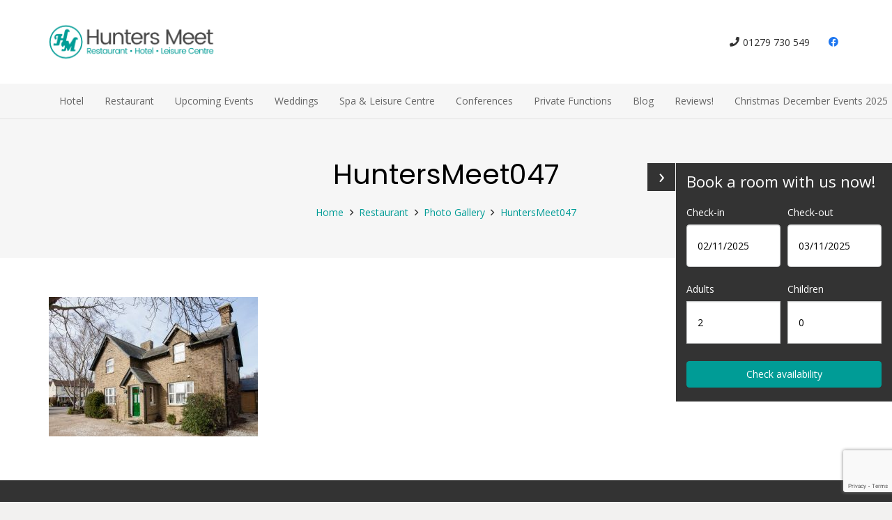

--- FILE ---
content_type: text/html; charset=utf-8
request_url: https://www.google.com/recaptcha/api2/anchor?ar=1&k=6Lc7j8QZAAAAADd4Uge52poimmJ9us3pZhfxvRHe&co=aHR0cHM6Ly9odW50ZXJzbWVldC5jby51azo0NDM.&hl=en&v=cLm1zuaUXPLFw7nzKiQTH1dX&size=invisible&anchor-ms=20000&execute-ms=15000&cb=v6fw5lnhkbrh
body_size: 45025
content:
<!DOCTYPE HTML><html dir="ltr" lang="en"><head><meta http-equiv="Content-Type" content="text/html; charset=UTF-8">
<meta http-equiv="X-UA-Compatible" content="IE=edge">
<title>reCAPTCHA</title>
<style type="text/css">
/* cyrillic-ext */
@font-face {
  font-family: 'Roboto';
  font-style: normal;
  font-weight: 400;
  src: url(//fonts.gstatic.com/s/roboto/v18/KFOmCnqEu92Fr1Mu72xKKTU1Kvnz.woff2) format('woff2');
  unicode-range: U+0460-052F, U+1C80-1C8A, U+20B4, U+2DE0-2DFF, U+A640-A69F, U+FE2E-FE2F;
}
/* cyrillic */
@font-face {
  font-family: 'Roboto';
  font-style: normal;
  font-weight: 400;
  src: url(//fonts.gstatic.com/s/roboto/v18/KFOmCnqEu92Fr1Mu5mxKKTU1Kvnz.woff2) format('woff2');
  unicode-range: U+0301, U+0400-045F, U+0490-0491, U+04B0-04B1, U+2116;
}
/* greek-ext */
@font-face {
  font-family: 'Roboto';
  font-style: normal;
  font-weight: 400;
  src: url(//fonts.gstatic.com/s/roboto/v18/KFOmCnqEu92Fr1Mu7mxKKTU1Kvnz.woff2) format('woff2');
  unicode-range: U+1F00-1FFF;
}
/* greek */
@font-face {
  font-family: 'Roboto';
  font-style: normal;
  font-weight: 400;
  src: url(//fonts.gstatic.com/s/roboto/v18/KFOmCnqEu92Fr1Mu4WxKKTU1Kvnz.woff2) format('woff2');
  unicode-range: U+0370-0377, U+037A-037F, U+0384-038A, U+038C, U+038E-03A1, U+03A3-03FF;
}
/* vietnamese */
@font-face {
  font-family: 'Roboto';
  font-style: normal;
  font-weight: 400;
  src: url(//fonts.gstatic.com/s/roboto/v18/KFOmCnqEu92Fr1Mu7WxKKTU1Kvnz.woff2) format('woff2');
  unicode-range: U+0102-0103, U+0110-0111, U+0128-0129, U+0168-0169, U+01A0-01A1, U+01AF-01B0, U+0300-0301, U+0303-0304, U+0308-0309, U+0323, U+0329, U+1EA0-1EF9, U+20AB;
}
/* latin-ext */
@font-face {
  font-family: 'Roboto';
  font-style: normal;
  font-weight: 400;
  src: url(//fonts.gstatic.com/s/roboto/v18/KFOmCnqEu92Fr1Mu7GxKKTU1Kvnz.woff2) format('woff2');
  unicode-range: U+0100-02BA, U+02BD-02C5, U+02C7-02CC, U+02CE-02D7, U+02DD-02FF, U+0304, U+0308, U+0329, U+1D00-1DBF, U+1E00-1E9F, U+1EF2-1EFF, U+2020, U+20A0-20AB, U+20AD-20C0, U+2113, U+2C60-2C7F, U+A720-A7FF;
}
/* latin */
@font-face {
  font-family: 'Roboto';
  font-style: normal;
  font-weight: 400;
  src: url(//fonts.gstatic.com/s/roboto/v18/KFOmCnqEu92Fr1Mu4mxKKTU1Kg.woff2) format('woff2');
  unicode-range: U+0000-00FF, U+0131, U+0152-0153, U+02BB-02BC, U+02C6, U+02DA, U+02DC, U+0304, U+0308, U+0329, U+2000-206F, U+20AC, U+2122, U+2191, U+2193, U+2212, U+2215, U+FEFF, U+FFFD;
}
/* cyrillic-ext */
@font-face {
  font-family: 'Roboto';
  font-style: normal;
  font-weight: 500;
  src: url(//fonts.gstatic.com/s/roboto/v18/KFOlCnqEu92Fr1MmEU9fCRc4AMP6lbBP.woff2) format('woff2');
  unicode-range: U+0460-052F, U+1C80-1C8A, U+20B4, U+2DE0-2DFF, U+A640-A69F, U+FE2E-FE2F;
}
/* cyrillic */
@font-face {
  font-family: 'Roboto';
  font-style: normal;
  font-weight: 500;
  src: url(//fonts.gstatic.com/s/roboto/v18/KFOlCnqEu92Fr1MmEU9fABc4AMP6lbBP.woff2) format('woff2');
  unicode-range: U+0301, U+0400-045F, U+0490-0491, U+04B0-04B1, U+2116;
}
/* greek-ext */
@font-face {
  font-family: 'Roboto';
  font-style: normal;
  font-weight: 500;
  src: url(//fonts.gstatic.com/s/roboto/v18/KFOlCnqEu92Fr1MmEU9fCBc4AMP6lbBP.woff2) format('woff2');
  unicode-range: U+1F00-1FFF;
}
/* greek */
@font-face {
  font-family: 'Roboto';
  font-style: normal;
  font-weight: 500;
  src: url(//fonts.gstatic.com/s/roboto/v18/KFOlCnqEu92Fr1MmEU9fBxc4AMP6lbBP.woff2) format('woff2');
  unicode-range: U+0370-0377, U+037A-037F, U+0384-038A, U+038C, U+038E-03A1, U+03A3-03FF;
}
/* vietnamese */
@font-face {
  font-family: 'Roboto';
  font-style: normal;
  font-weight: 500;
  src: url(//fonts.gstatic.com/s/roboto/v18/KFOlCnqEu92Fr1MmEU9fCxc4AMP6lbBP.woff2) format('woff2');
  unicode-range: U+0102-0103, U+0110-0111, U+0128-0129, U+0168-0169, U+01A0-01A1, U+01AF-01B0, U+0300-0301, U+0303-0304, U+0308-0309, U+0323, U+0329, U+1EA0-1EF9, U+20AB;
}
/* latin-ext */
@font-face {
  font-family: 'Roboto';
  font-style: normal;
  font-weight: 500;
  src: url(//fonts.gstatic.com/s/roboto/v18/KFOlCnqEu92Fr1MmEU9fChc4AMP6lbBP.woff2) format('woff2');
  unicode-range: U+0100-02BA, U+02BD-02C5, U+02C7-02CC, U+02CE-02D7, U+02DD-02FF, U+0304, U+0308, U+0329, U+1D00-1DBF, U+1E00-1E9F, U+1EF2-1EFF, U+2020, U+20A0-20AB, U+20AD-20C0, U+2113, U+2C60-2C7F, U+A720-A7FF;
}
/* latin */
@font-face {
  font-family: 'Roboto';
  font-style: normal;
  font-weight: 500;
  src: url(//fonts.gstatic.com/s/roboto/v18/KFOlCnqEu92Fr1MmEU9fBBc4AMP6lQ.woff2) format('woff2');
  unicode-range: U+0000-00FF, U+0131, U+0152-0153, U+02BB-02BC, U+02C6, U+02DA, U+02DC, U+0304, U+0308, U+0329, U+2000-206F, U+20AC, U+2122, U+2191, U+2193, U+2212, U+2215, U+FEFF, U+FFFD;
}
/* cyrillic-ext */
@font-face {
  font-family: 'Roboto';
  font-style: normal;
  font-weight: 900;
  src: url(//fonts.gstatic.com/s/roboto/v18/KFOlCnqEu92Fr1MmYUtfCRc4AMP6lbBP.woff2) format('woff2');
  unicode-range: U+0460-052F, U+1C80-1C8A, U+20B4, U+2DE0-2DFF, U+A640-A69F, U+FE2E-FE2F;
}
/* cyrillic */
@font-face {
  font-family: 'Roboto';
  font-style: normal;
  font-weight: 900;
  src: url(//fonts.gstatic.com/s/roboto/v18/KFOlCnqEu92Fr1MmYUtfABc4AMP6lbBP.woff2) format('woff2');
  unicode-range: U+0301, U+0400-045F, U+0490-0491, U+04B0-04B1, U+2116;
}
/* greek-ext */
@font-face {
  font-family: 'Roboto';
  font-style: normal;
  font-weight: 900;
  src: url(//fonts.gstatic.com/s/roboto/v18/KFOlCnqEu92Fr1MmYUtfCBc4AMP6lbBP.woff2) format('woff2');
  unicode-range: U+1F00-1FFF;
}
/* greek */
@font-face {
  font-family: 'Roboto';
  font-style: normal;
  font-weight: 900;
  src: url(//fonts.gstatic.com/s/roboto/v18/KFOlCnqEu92Fr1MmYUtfBxc4AMP6lbBP.woff2) format('woff2');
  unicode-range: U+0370-0377, U+037A-037F, U+0384-038A, U+038C, U+038E-03A1, U+03A3-03FF;
}
/* vietnamese */
@font-face {
  font-family: 'Roboto';
  font-style: normal;
  font-weight: 900;
  src: url(//fonts.gstatic.com/s/roboto/v18/KFOlCnqEu92Fr1MmYUtfCxc4AMP6lbBP.woff2) format('woff2');
  unicode-range: U+0102-0103, U+0110-0111, U+0128-0129, U+0168-0169, U+01A0-01A1, U+01AF-01B0, U+0300-0301, U+0303-0304, U+0308-0309, U+0323, U+0329, U+1EA0-1EF9, U+20AB;
}
/* latin-ext */
@font-face {
  font-family: 'Roboto';
  font-style: normal;
  font-weight: 900;
  src: url(//fonts.gstatic.com/s/roboto/v18/KFOlCnqEu92Fr1MmYUtfChc4AMP6lbBP.woff2) format('woff2');
  unicode-range: U+0100-02BA, U+02BD-02C5, U+02C7-02CC, U+02CE-02D7, U+02DD-02FF, U+0304, U+0308, U+0329, U+1D00-1DBF, U+1E00-1E9F, U+1EF2-1EFF, U+2020, U+20A0-20AB, U+20AD-20C0, U+2113, U+2C60-2C7F, U+A720-A7FF;
}
/* latin */
@font-face {
  font-family: 'Roboto';
  font-style: normal;
  font-weight: 900;
  src: url(//fonts.gstatic.com/s/roboto/v18/KFOlCnqEu92Fr1MmYUtfBBc4AMP6lQ.woff2) format('woff2');
  unicode-range: U+0000-00FF, U+0131, U+0152-0153, U+02BB-02BC, U+02C6, U+02DA, U+02DC, U+0304, U+0308, U+0329, U+2000-206F, U+20AC, U+2122, U+2191, U+2193, U+2212, U+2215, U+FEFF, U+FFFD;
}

</style>
<link rel="stylesheet" type="text/css" href="https://www.gstatic.com/recaptcha/releases/cLm1zuaUXPLFw7nzKiQTH1dX/styles__ltr.css">
<script nonce="iTDoOCRQQstWpLrQj2eH8A" type="text/javascript">window['__recaptcha_api'] = 'https://www.google.com/recaptcha/api2/';</script>
<script type="text/javascript" src="https://www.gstatic.com/recaptcha/releases/cLm1zuaUXPLFw7nzKiQTH1dX/recaptcha__en.js" nonce="iTDoOCRQQstWpLrQj2eH8A">
      
    </script></head>
<body><div id="rc-anchor-alert" class="rc-anchor-alert"></div>
<input type="hidden" id="recaptcha-token" value="[base64]">
<script type="text/javascript" nonce="iTDoOCRQQstWpLrQj2eH8A">
      recaptcha.anchor.Main.init("[\x22ainput\x22,[\x22bgdata\x22,\x22\x22,\[base64]/[base64]/[base64]/[base64]/[base64]/[base64]/[base64]/[base64]/[base64]/[base64]\\u003d\\u003d\x22,\[base64]\\u003d\x22,\[base64]/Dg8Kawp94biPCjGx3wqcNF8OGwovCgFpjC0LCvcKmM8OiEhQhw6DCiU/[base64]/w5vChnbCusKbN8KYwrXCg2jDiVjCvsKPRHpVwrITWTrCunXDmQDCqcKRDjRjwr/DiFPCvcOSw4PDhcKZFDURe8O6wr7CnyzDkcKhMWl6w64cwo3DqHfDrghBGsO5w6nCl8OxIEvDu8KcXDnDlMOdUyjCg8OXWVnCuk8qPMKNRMObwpHCs8KCwoTCulrDicKZwo1zS8OlwodQwqnCinXCgAXDncKfPjLCoArCrsOzMELDlMOuw6nCqnZUPsO4cQ/DlsKCTMO5ZMK8w600woF+wp3CgcKhworCt8KEwposwrPCrcOpwr/[base64]/DlyrDnTDCq8Ojwq4qPy3DqHPDqMKlRMOEw4M+w6QMw6TCrsOOwr5zUAHCjQ9KUwkcwofDkcK5FsOZwrDClz5ZwqQJAzfDncOoQMOqCcK4esKDw4PCmHFbw4HCpsKqwr52wozCuUnDk8KicMO2w6tlwqjCmw3CsVpbYRDCgsKHw7tkUE/[base64]/DsUsMw6vDlcKuwp/Cg2LCnsKww73DssO8X8KpFxM+C8ODaGZ/I2owwoRDw6nDniXCsUTChcOLCwzDjBXCkMOAWcKswqTCp8Ocw4cgw4LDim/CjkMfRn0vwqTDkjPDl8Omw4jCt8K+QMOGw48mEj5gwrAEOUN8IDZrL8OqNVfCocKuUCIpwqI9wozDi8K5QsK8MTrCryoRw5s/GkbChkhMc8O8wpHDolHCikd5UsOecwtTwpjCkj0Cw7IqYMKZworCo8OsD8Ozw4zCqWLCoFhow7wzwpzDqsOewptfMcKxw7zDpMKPw6IYBMKJR8O7M0XClBfClsKqw4Y4Y8OkO8Krw4MFK8Kbw6vCq1krwr3CjCHDgTYlLTkRwrYNfsKgw53Dh0/Ds8KEwqzCiVVYBsOfWsKAPG/DnRPDsxgSJiLDglxfEMOASS7DlMOdw4MNGQvChmDDq3XCksK2RcObIMKlw7bCrsODwqoYUlwvwrzCqcKaIsO6cwEdw5dAw5zDvTZbwrjCu8KSw7nDpsO/w6wSL01oBsKWUsK8w4nCkMKmChDCnsKFw4EYbsKLwptGw64kw5LCvcORDsK4PUFLdcKvciPCn8KHNFd7wq0PwrVrYsO8QsKIfjZFw7gbwr3CkMKeYSbDhcKywrjDoXonAcOkXW8FYcOnFSbCl8O5eMKHfcKtKFXCtnDCrcK/ego9UDopwq85Thxow7jChx7CuTHDjwrCnR1mF8OBGH4Yw4Nqw5LDksKTw4/ChsKfDSURw5LDrixKw7cEXn9yCz7CoTzCqnjCvcO2wo0/wojDgcOtwqEfJzl5ccOcw67CuhDDm17DoMOyGcKOwqfCm1rCkMKbH8Klw6k4PjAJU8OLw49SAyzDm8OJJMKlw6jDv0EYWg3CjjcHwrNsw4rDgTDClhIXwq/DucKuw6gywpTCh0QyCMOXSW83wpVdH8KQQwnCtcKgWSHDonMxwrNkbsKaCMOBw61ZXMKleyfDgXl3wrYlwqJYbAp0cMKoacKzwrdBVsKVa8OdSmMpwrTDrhTDpcKBwrBlCF0tRz0+w6rDv8OYw4fCvsOqfF/Dk0RHSMK5wpIkb8OBw4LChRkCw6vCnMK0MhhCwrUSXcOeOMK7wrNwCGDDnEx7OsOaLATCocKvLsK+bHDDtkrDnMOFUiYPw659wrbCkCrCgR3CnjLCgMOlwr/[base64]/DvcOIEsKhFlLCo0MkTQdgesOeb8KnwqAaB8O+wonCnBJDw7DCrsOGw7LDv8OdwozDqsOSMcK7T8O1w7cvXMKrw4FUE8OXw7/Cm8KAX8OtwqQYGMKUwptXwpTCkcK9PcOLBEHCqw02e8Kfw4QdwpNIw7JGw7RKwo7CqRVzZMKEL8OFwpQ7wpfDl8ObFcKUOjvCvMKbw47CiMK4woQ/[base64]/[base64]/DtsOAw7Fzw7rCqsOawpoGwrgiQFYBwo8nOsOuZMKsF8ObwpZGw4kzw7nCmzvDrMKtQsKCw7jCu8O7w494RyrCnwzCpMOWwprDhCZPYC9zwrdcNsKUw6RfWsOYwp1qw6QKYsOZIVJgwqPDtcKfJcOiw65MfEbChADCqz/CuXMhdh/CtnjCnsOLdgc3w497w4jCqEt1QSYAScKZMCTCm8KkXsOmwoktacOnw5E3w7rClsKWw5Itw4w3wok/dcKGwr0UMxnDsRlDwqwiw53Cr8O0GTUZfMOKDyXDoW7CvSJ7BxsCwp91wq7DlQXDqDbDkgdAwoHCgD7DuHRaw4gTwpHConTDmsKqw4NkDGo7GcKkw73CnMORw4DDsMOQwr/[base64]/Dl8KUwqbCiMOKScOWIcOIFEHCj0o/d8Kew6zDisKwwpPDpMKzw7w3woF0w4XDkcKzG8OJwrPCs2nDucKfQ3/CgMOiwqAuZVzCgMKXccKpI8KbwqDCg8KPR0jCqW7CtMKQwokYwpp2wohDfUUueBhvwoHCjR7DrRw+TjVWw6cufVIaEcO5ISd2w7UMNhABw6wJX8KRbMKqUDXDhEfDtcKQwrLDt1rDosKxHwh1QWfCj8Okw7jDqMKLa8OxDcOqw7XCkX3DrMKwEmvChcO/CcOZwp7DkcO3Tl/DhyPDm3/DjsOkc8OMcsOpRcOiwqQRNcOMwrDDnMO2WzXCsBgvwrTCmWcgwpR4w7fDiMK2w5cDPMOGwp/Do0zDkHzDtMORNGNXKcO0w4DDl8K1EU1rw4vClMKPwrVIP8Ozw7HCrAt3w67DhFQ/wpXCjGk+wrtZDsKYwqkkw4RId8OgeTvClQBrQsKzw57CocOPw6jClMOFw7E/Y2zCisONwozDgD0OfcKFw4pwfMKaw4BtFMKEw6zDgjo/w4hjw5bDinxDcMKVw6/Dj8O6BcKvwrDDrMK5bsOMwpjCtgVzYzIKfg7CtcO9w5RkKcOyPhxQwrPDr2XCoE3DsXhaS8Knw7w1ZsKewrcVw5bDrsOCF2PDkMKjZjvCp27CkMKcP8OBw4zDlkEXwpDDncO0w5fDgcOrwpLChUNgEMO/[base64]/CkU/Dkz/[base64]/DnmnDlgTCtgnCmMKmFztudG5Mwo4pwqd2V8KMwol2YSfCl8Kvw7fDscOAScOjNMOZw4HCuMOnwp3DryvDjsKOw7rDmsOtDVYcw43Cs8ORwoHDtAxAw7rDgMOfw7DDliACw4EwJMKlfzHCvsKlw7EJQMKhAXjDvlVYFB8oQMKKwodENVLClG7CkXkzYnlBFhHCncOFw5/[base64]/DsMKcEsKtw5XChSMiw5tNNsKrw40iP00Iw63DqsK3M8O6w5Rebj/CgsKgSsKdw5jCvsOHw6p9LsOnwq3Cp8K+X8KMQQ7DhsOrwqzCuBrDtw3ClMKCwprCp8KjZ8OKw47DmsOJWSbCvkHDrHbCmMOewqIdwqzClTp/w5l7wocPIsKCwrTDty/DucKOI8KebgxDDsKyXxPCpMOiOBdOGcK/AMK3w5dGwrvCnTZZHMKdwosXbGPDjMK8w6zDlMKWwpFSw4nClWIYRMK9w5NBcRbDrMKcZsKlw6XDr8O/QMOJd8K7wo1GUGAbwo/Dqwwua8O+w6DCniMaYMKcwplEwqEGCGwOwp1yYhE1wq10wp0IXgUwwr3DosO8wr05wqVyLg7DucOAIQjDmsKQc8OWwqbDnBApX8KhwrFvwpkPwo5Iwq8CDGHDrTXDrcKXP8Obw54yWsK2wrLCoMO/wrInwoYNQBg+wq7DtsK8KGRNUiPDn8O+wqAZw68wfVEHw7PDgsO6wqTDlXPDs8OowowiJsOfXSVQLSZ8w73CsWLCmsOjWcOvwqokw55hwrVrVmLCnWJVJHRwb1LDmQXDr8OSwoYLwqnCisKKb8OUw5o2w7bDvkPDgynDkStUbGl/I8OQEWtawojDrVNlGMOQwrBne0HDoFoVw4kKw4l2LCDDnh4iw4HClcKXwpxqCMKSw4EILwTDjzFEFV5dw7/CkcKSVnEcw4jDqsKvwqXCucKhKcKYw6vDmcOSw7Zzw7fDhMO7w7g2wpzCm8Kww6LCmjpIw6HCvj3DhMKILxnCv1/DoDzCrmcZAMKyJ2bDsh5zw6Q2w4Fgw5bDhWcdwqJFwqrDnMORw6ZEwpvDs8KBEzRSKMKpbMOmLsKPwpjChkfCuijChwQdwq3CtBbDq1cfZsKMw7DCm8KDw5rCn8OZw6/DusObdsKjwqzDjRbDijfDr8OwYsKzK8KoBDh0w57DqDDDt8KQNMOfYsKnEQAHZcOWYMODey3DkyhXZsKJw7DDvcOQwqXCvWEsw5ssw44pw7MAwrbCi2fCgzUlw6XDrD3CrcOITSkmw718w6ckwqoVG8KDwrwvQcOrwpjCgMKjdMKSb2p3wrDCi8OfDB9wHl/CpMK0w7rCrA3DpzLCk8KWGRzDscOdwqvCsAAZKsO7wowmECw5csK4wpTCkCTCsCgfw5IIYMKCcmVWw77DtsKMFXthHlbDoMKxTl3Chw3DnMKve8OZWX4iwoBVB8KBwpDCshdKJMO2M8K3FRPCjMKjwpVzw4LCkVLDjMK/woUbXgUfw4PDiMK1w7lsw5BvJ8OXTh5wwoPDhcKgYk/DrwzCogFBRcOww5hbTsOPX3p/w4DDghpLRcK7TMOfwrLDmcONI8KQwofDrHPCj8OEJUQAeDc6T2/DnyTCs8KFBsOLIcO2UzjDh2MxSTcWH8O9w5Yyw7HDvCIMHVhJK8OcwqxpBWBOYwdOw7FqwqQDIitZIcKkw6drwr4vUVo/OVJlcRHDt8OQIXkXwprChsKUAsKHJlTDvQfChVA6eAbDuMKud8K/dsOUwofDvUHDphZRwp3DlS7CpMKjwodiTMOUw5dywqdzwpnDjsO+w6XDr8KHIMOHHyAjN8KNKVAVR8KawqPDjRjCk8KIwrfCgMOyVSPCsj4eZsONCXzCocOdNsOvel3CpcO4aMOLBsKewp7DqQUCw68+wprDlcKmwrdyYhzDn8O/w64KLBdrw4JWEsOpHlDDssOmEEdhw57DvX8TKMOLX2rDksOzw4TClAbCqXvCoMOmw5vCs0sRQ8KLHGDCsEbDtcKCw65bwqzDjMOzwrAuMn/DnSUZwrsTFcO8N0ZyVMKWw79kW8OZwpPDl8OiEHbCtMKAw6vCmBDClsKcw5PDksOrwosSwo4hb3hXwrHCrCFWL8Klw6/CucOsdMK9wovCk8O3w5ZxFlp6EMKgCsK4wqg1HcOjYsOnC8OOw4/[base64]/wrPCpsKSw6jDpgAGw6fCvsKFwoY0w6XDsCTChsKbw4nCmMOAw7QbEwXDo3UpWsK9RcK4R8ORHMKrQMKow5UEUFbDocKSWMKFbw1VUMKJwr0Iwr7CuMK4wr5nw5HCqcOrw67DjUpzSRsQSTR4BjDDgsOjw4nCs8OzNS9bF0fChMKzDFF5w4t/f2Riw5opSisLHcKpwrrDsRczbcK1NMOfWMKQw6h3w5XDrRtWw43Di8OoQcKNRsKiI8Oqw488XRHDgHzCrsKzB8ONP0HCghMhKjpiw44uw6vDkMKIw6V+XcOfwrZmw7jDhAZQwrrDqQ7DucOPNxlLw6NSX1thw57CpknDs8KwDMK/U3QpVMKVwpvCrgTDk8KiRcOWwqLCtl/CvXQcAMOxEUzCjMK/w5gDwo3DvXPDrm5iwr1XcCTDlsK/RMO5w5fDqAB4YnJTa8K6dsK0Dw3CkcKfHsKXw6RpWcKhwrJRfMKpwq4zR1XDhcObw4rCocOPw6QjSQ1Rw5rDnXItCnfCuQF5woxpw6/Cv3w+wp5zFwFgwqQfwr7DnMKWw6XDrxZtwrgaH8Khw5EFIsOxwqfDocKfOsKqw5wFCwQQw6/[base64]/w4HClS8Lw67DuMODwo9Nw7dfS8KLw70lVcK6w6Y+wonDgMOcGcONw6nCmsOMGcK/DsKEDsOiFijCqAHChjRVw6fDojJeUXzCoMOKCcOuw4h8wqsvV8O6w6XDmcKOe0fCjR9/w7/DlRvDg0cAwoxdw57Ct308YygTw7PDukdkwrLDlMKUw5wnwpo1w4LDhcKTcAEXNyLDjVppXsOBBsO8blfCkMOmc29/w4HDtMKMw7PDmF/DpsKFC3w+wpNLwp3CvxDDq8O7w53CoMKOwqfDrsKswrpja8KXIXtcwpk9clt2w7YYwrTCpMKUw7FDVMKTbMOrKsKgP3HCj0fDvRUOw7LClsOIOzkxXWTDoQk/I1nCocKGWmHDtgzDs0zCkn8rw7tmQRHClMOmR8Kbw6TCq8Krw5rCi2oiKsO2QD/DssOmw5jCkivCpl7CicOnO8KdS8KYwqZQwpzCrQ1MM1pawr5OwrxgKmlVcXpDw5EZwrprw7vDo3QwHEjDnsKhw4pRw7YjwrvDjcK/[base64]/c2DCsSbDiEzDuWLDqxPDgcOrw6lWwqFVwpHCp8KMw6fCk2g+w4QLIsKYwoLDk8KSwoLChRA9e8KAW8Oow4A1JxnDjsOHwowZMMKSUsOwEUXDlsKHw5VAEAppRi/CoAnCosKtJD7DskRQw6bCkD7DtzfDtsKvKmbDo27CocOmEEsAwo08w4RZQMOyeUREwrjDpH/CuMKKbXLCs1XCuQVlwrfDkhTCgsO+woHDvwlBSMKebsKqw7U1e8Kzw75BDcKRwpzDpAR+dwBnBU/[base64]/Dpg3DrHPCjHNFccKCWFzCmg93w4/CnVwGwq4/w6dvD1XDhsOAAsKCSsOfVcOZasKabMOFRxdTPMOdC8OvSxlFw7fCihXCpFzCrgTCoV7DtFhgw4AKMsKMT2YqwrLDrTEgEUrCtWkxwqLDlS/DpsOuw7jCjWomw6fChDw+wq3Cr8K3woLDgsOsEmfCmsKkFCIAw4MEw7NGw7TCkGbCmhnDq0dXR8O8w54ic8KtwpRzS1TDosKROj5Zd8Oawo3Dg17ChCUJG3pQw4vCr8ONasOAw4w0wodzwrA+w5M/W8KZw6jDtcOXLAzDnMOmwqHCsMO/L0HCnsK3wrzCpmTClmTCs8OxZEN6Y8KZw5BOw7XDr1nDvcKeDMK2SC/DuWnDpcKVE8OaDGs8w6cTXMOgwrwkCcOUKD0FwoXCv8ODwpRCwrF+RUTDo04+worCncKCwq7DnMOewqd3DWDCv8KscVgzwr/DtsKHP2geDsOGwrHCiknDi8OFZDcewr/CscO6IMOqExPCp8OVw5vCg8Ojw4HCoT1lwr1eAycMw58WYWsxEFvDqcOpOVvCgmLCqWzCn8OuKEfChcKgGivChlnDnCNiCMKQwp/CsUvCo3JmNGjDlUrDncKowoY/N2gJY8OOWMOXw5XCtsOWIQvDigPDqcONOcOEw4zDlcKYZE/Dtn/DhwdXwpPCq8O+OMOVZhxKVkzCm8KEEcOyKsKhDVvCs8K5LMK9Yx/[base64]/CrsK3VTUpwr5+w4jCgsK2w5HDvMO2cMKkwq5ReTTDssO/[base64]/[base64]/CsETDlVfCgU7DuTHCmMO9MU5/w4/[base64]/TzsfVCXCs1BQQcOwwrfCtz/CnMK1IMKoIsOlw7nCscOfLMK5w4hdwrHDhgLCgsKeSx4PUT8gwp0rAAUzw4E8wr5rLMKgCMOdwoEgCgjCrjfDt0PCnsOiw4xIVElfwoDDgcOfNMOyBcKHw5DCr8KDTQhNMDDDpFrDksK8RsOjYcKhF2/Cs8KmU8OVXcKECcOuwrnDjiLDpwQDccOnwoTCjRvDmwQowrHDr8O3w4zCnsKCBGLCmMK8wqYow7HCt8Oxw77Cqx3DgMKUw6/[base64]/w6fDpxI8DBXCszI7wrHDqcKgecOmYcKNGcKsw4LDuWPCr8OwwrXCs8KtE0ZIw6/CncOmwoXCk0cuZ8OIw4HCvhd5woTDjMKcw67DjcO0w7PCrcOIE8OHwqjCsWnDtmfDkxsQw49lwobCvxw8wpjDlMKvw67DqAlVLR5SO8OfcsKSSsOKdsKwVDNOwo1Lw48FwoUnD0nDjTQMJcKSN8K3wpc3wo3DvsOxO0fCg2UKw6U1wqDCnUsPwot5wo0/Ml7DnGF+O0AMw5XDm8KdNcKtNUzDt8OTwoE5w4/DlMOfH8KkwrF/w5tNHXcYwphWSQ7CiWjCqQDDpXLDszDDpEliw6LCoT/DrsOZw6TCvD3CpcOUbB8swoRww5UDwpHDjMO2EwJUwp47wqR2ccKOecOoXsO1dTdsXMKRGDXDs8O5VcKkNjVpwpbDpcOpw7zCoMKqHF4Tw5M3OALDth7Dt8OSKMOuwq7DmxbDlMO6w7J0w51PwqIMwphZw6vCgCRlw41QQydlwr7Di8K/w77Cp8KDwpHDh8OAw7w7SUAAH8KOw70xbUdoMhFfc37DucK1woc1E8K0w40VTcKGRWzCkRDDk8KFwpDDvH4pw7vCphNyEMKTwpPDq3oiPcOraXfDuMK9w5zDsMKfE8OzZ8OdwrPDjx7DjX5/RSvDhMKUVMKLwr/CvRHClcKpw5obw43Ck0vDvxLCtsKrLMOQwo9oJ8O8wo/DksKKwpNXwoPCuk3CtDk2eWMzCGACYMONU27CjCbDrsOrwqfDhsO1w7Ytw7HCgFZpwqN8wpXDgsKebA45GcKAW8OeR8O2wp7DmcOGw4bCqn3DkVBoG8OuLMOmVsKdMcOuw4HDmFEJwrXCj0Vkwo8xw6Uhw5/[base64]/CmRNmSkbDo3/[base64]/YMKsw5ZPT8OwAsOtRCLCqMOcFcOzcsKvwoMeXsK7wprDn25jwpEUCTkCAMOpXRjCp18UNcOobsOFw6rDjQfCnXzDv0tOw7vCkjpvwqPCo31HBhnCp8O1w7sowpBjA2DCnEwdwpTCrWMHPUrDosOsw7bDsjBJQcKkw5UKw5/ChsOHwojDusOKY8KvwrkfLMKqUMKfZcO7FlwTwoXCkcKPMcK5SDlAPcO+HGnDrMOhw4opBjjDjgjCgjbCv8OEwo3DthvCt3LCrMOSw7h9w7xCwrMbwpnCksKYwoPCthRaw6l4QHHDgMKrwpxjAX8GJEBnVj/Dm8KySSI0WwEKRMO7MMOOI8KQdQ3CgsOVKUrDqsORJ8K5w4jDvEVVCxlBwqA/[base64]/CrSnCq8KncRsHw47Djjwhc3UEbWQeYhfDpxEyw4YJw5hoA8K6w6pcXMOFQsKjwqh4w4AJIDtqw43CrUBaw4laD8Opw5o/wovDtwrCpT8mc8Ovw5BuwqJKGsKTw7nDjiTDqwnDg8KUw4fDvHoLYRRMwo/Dizkww6nCsS7CilnCsmIkwqhyUMKgw7wvwrd0w71rHMKGw4HCtMKww4ZccHrDhcOUD3UFRcKvT8O/MAXDksKgdcKVM3NUIMKsGn/ClsKEwoHCgcOkMXXDjMOfwpbDtsKMDykjwqPChUPCtEYRw7t8WsKxw45iwrsIfMOPwpPDgxDDkgwBwrvDsMK4OjTClsO2w60DDMKRNgXDkmTDrcO2w7jDmBbChsONVTDDqmfDnylaL8KRw4k0wrFmw6xlw5h1wqobPk1MUQFofcKiwr/DlsK3dgnCtWTDj8KlwoBIwqHDlMOwN0PDok1JesOvG8OqPi/[base64]/Zz7Cn3QWeMKowqJiLFE+esKrw65RKMK7OsO+FXFSFwzCgMOEeMOfQnHCrsO+NTHCkA/Cny4sw5bDsF8QUsOhwovDjkQhJW40w5HDo8OkOhA8PcONG8Kmw5zCg1HDlcONDsOhwpRzw4jCr8KHw4fDv13Dh1rDjsOFw4TCphfCvGTCscO0w4k+w6U7w7NCT086w6TDhsK/w7U3wrfCi8KXXcOpwqRpDsOHw58WMn3CnVt3w6tYw7Mkw4t8wrPChMO0ZGHCiGLDjj/CgBHDoMKHwqbCu8OTaMOWVsKESEhkw4pOw6PCjm/[base64]/[base64]/DonwiLQnCtVJgbMKGNgtSwqnCk8KoOEPDocKPZsKWw4/CqcOgGcO4wrMiwqnDg8KzI8Ogw7/CvsK2SMKdD1DClj/CszAmWMOgw6fDr8OMwrBWw7ovB8Kqw7pfKhzDnAhvJcOxPsOCThcwwrlvWsOMAcKlw5HCi8OFwpFVZmDCq8Obw7nDnwzDigLCqsOPMMK/[base64]/fMKIwqFMb3lsRsK9ImJQJsK3wop1w7fCoVLDqHXDknjDu8Klwo7DvH/DssKiwqzDpGXDqMOpw43ChiQjw5wow6FcwpcVZ309GsKXwrAIwovDkMO8wpvDscKvbDTCh8OoVhE3AsKvXcO6DcKjw7dnTcOVwr8QUhTDm8Kvw7HDhXdpw5fCoQzDil/CqyYLe2QywpXDq2TChsKHAMOAwr4dVMKBbcOTwoLClkhCRmYfP8Knw5Uvwqhgwqx3w43DgEzChcOGwrMJwo/DhhsZw7EfK8OTCEfCoMKAwoXDhA3DvcKXwpzCt0VVwo9iwrY1woZtw7IhFcOYJGXDr13CuMOofGDDs8KZwqfCpsOqOwFcwrzDvyFWYQ/DvXzDv3ACwoN1wqLCjMOyGx0ewoIHQsKFGQnDj01AM8KdwpPDlTPCj8KJw4o2QQPDtQBrRCjCt3YwwpnCqjd0w47CqMKoQ2zCncKww7jDsWBiJ2R9w6FWL0PCvVU1wq7CiMKSwqDDtjjCksKeY07CnX3CoXdITjYPw7IOYsO4LMKZw4LDqg/[base64]/[base64]/DkzMTw4FOWAR7wrJkwoQVw6gAWCA0wo7CshJIZsOXwo9uw47DsSfDqU9udWHDskbClMONwrVywoHCnD7DncOWwovCqcOrbApZwp7CqcOQd8Olw6bDgTfCp1HClsKPw7fDuMKJck7DvXjDi23DmsO/F8O9QxlAXWo/wrHCjzEdw77DgsOaT8O/w6TDiRR7wr1NYsOnwqsDOSlvOS3ChEfClVpIb8Oiw6ZiYcOfwqgVdSDCuGwNw7HDhMKJH8KETMKkBsOtwoXCnsKCw4dIwoJgQ8OsamrDuE8uw5fCuzfCvVYuw6o/MMOLw45awrfDtcOrwop+HkUTwoXCscKdT1DCosOUHMKbwq5hw6wcMMKZEMOnecOzw4cGY8K1FRPDnyAkVHN4w4LCumtewr/Dt8KHMMKuLMOPw7bDtcOwbC7DjcOhACRqw73CvMK1EcKPASzCk8KNXHDChMKxwqQ+wpFkw7vCmMK+AEN5esOAQALCoWF0XsODGAnDsMK4w7lZOCrCgHXDqWPCqTrCqQMyw64Hw67Ch33DvgdZbMKDezw8wr7Cs8KKHA/[base64]/Du8KIa18hYcOUJcK3bF44CRV8wqnCpGIfw7/[base64]/ClVcuGzt8S3VlOGMxccK8VMKIwo0GKMOFB8OBAcK1A8O4H8ObH8KRM8O6w64ow4YCdsKuw5ccZg0bHFd5M8KDaDBMKE5qwobCi8OQw49iw65Cw6UYwrJUayN+d3/DqsKZw5MwRG/DicOQX8Ksw4LDncOsBMKQHwPDtWXCi3gxwqPCrsKDfnPCicOdQcKXwoAzwrPCqiAWwpJPKXwBwpHDp2LCvsO+H8Oew7zDn8OkwrHCkTDCm8K1V8O2wrcXwqrDlcKOw5fCuMKrbcK7AmxzVsK/dSjDqibDsMKmMMObwrzDlcOjZjA0wprDpMKVwqQdw5rDvRnDjcO9w5PDm8Oiw6HChMKuw6s1HRlnPSTDsHUIw6stwpR+J1JHGn/DnMOfw7PCunzCqcKqOgzCnQDCi8KVBcKzJUrCpMOWCMK4woJUclFkR8KkwrNzw7LCpRtywoLCgMKYNcKbwodRw5wAE8OnJSTCucKfD8KSAC5DwozCjcORL8K0w5B7woV4XBtYwqzDjCwKIMKpF8KpMEFlw58Nw4jCvMOMAsObw7hsPMOhKMKtTxZXwo/[base64]/w5siKiZXw5PCq8OwCBXCqD4/fMOPOcOgNsO+w5QMMx3DnsOrw7PCsMK9w7/[base64]/X3BVeMOZIsKVesKRKMKgw5F7w4vDisK7O1PCiGdswrsKL8KPw4bDgnhHaWjDsR3Djh9Mw5rCuD4UQ8OvPCbCiGfCgRB0S23Dl8OVw6dxSsKfIsKPwp1/[base64]/aC5/I8OfwqDDhEYLdxl7wpxJGHXDmSzCiSNdDsK5w5dYwqTClnvDsgfCoRnDvxDDjRjDqMK8X8KNZDwuw4EEBhZGw48lw4M+D8KSKwwtb3gCCi8Rwp3Ckm/CjF7CosOdwrsPwos9wrbDqsKlw5hUaMOEwoHDucOsIDnCjErDocKyw7oQwooTw5YTC33Cp0Bjw7s2XzbCqsKzOsOKQWvCljgrMsO2wpsmZ08dB8O7w6bChSQ9wq7DrMKaw7LCncOjQB0cJ8OPwqnCvMOsA37Co8O7wrTCqiXCocKvw6DChsOpw69pHg/DocKTAMOyDTrCh8K6w4TCkGoQw4TDkl4sw53Cqw4Xw5jCuMK7w7Arw59Ew7bClMOeesO8w4DDhA9lwowWwr17wp/Dr8K7w45Kw5xlEcOIAg7DhkfDlMK3w7MYw7Y+w6Zlw7EdWltoJ8KnRcKgwrEAbVvDpQfChMOSUUtoLsKgCyskw6s/wqbDtcO8wpTDisKIPMKoaMOyfy3Dh8K0B8Ktw7DCn8O2G8OswqXCtXPDlVPDrS3DhDQHJcKRP8OdcTvDucKrfVwZw6DCmifCtkkIwpzDvsK8w7Y6wq/[base64]/CpMKzw4XDj8OufhRtelbCrwZRIGJ/LcOmw63CvkxHNEBXFnzCk8OWdsK0PsKHI8O7A8Kpwo4dMlTDqsK5GAXCocK9w74gDcOew6FSwrnCpnlkwpHCt3gyHcKza8KXLcKXdB3ClVfDgQlnwrTDjwvCmHEsO2jCtsKKGcOlBm3CplonL8Ofwr0xN1jDrXF3w4xrwr3ChcOdwoskWznCg0LCgQgDw6/DtB8ewqTDvQBiwqzCuWdnwpXCsgMIw7Upw4YHwqkNw753w685IMK6wrDCv1DCvsO+JcKJYsKawqnChBdicigdQcK7w6zChMOQRsKmwphhw5o9JwZawqjCtnI8wqTCsihZw4nCsGFOw78fwqnDgy0bw4oBw7bChcOaQ3rCjltaWcO7EMKmwr3CscKRWwklPMOzw4rDmD/Dh8K2w43DuMOoR8KuSBE4eTEjw4/CpW44wpvDncKMwrZ/[base64]/DjcOtOTbClX0jwpJIw6/Cu8OSwrrCkMKoKBHCgkLDvsKFw5XCncOoPcKHw6gNwojDvMKhN3wUczgMJ8KQwrLCoEXDvEnDshYQwoUswoTCo8OKLsKxJyHDsn0VQMO7wqzCpkJ6Ylw+w4/[base64]/[base64]/[base64]/Ci8KrFsOAKnjDqcKRwr9WBcKaw7ZGwoDDtlRJw6LCvnLDqh3CtcK+w7XCsjdoLsOUw60KVT/[base64]/[base64]/[base64]/RxPDoMOMwqDCvMO/DS/ChcOqwqYywpw6w6h4NMOnYUdcIcOmRcKFAcKeAyjCvjonwonCgmklw6owwoUqw7nDp1EMPcKkwpHDtFVnwoPCpH/[base64]/w6rCg3zCjgZdw5/CtSHCusKJNGgmw4zCqsK3CGDCq8Khw5AfTWbCpH3CssKVwrHCkx0LwrDCqADChsOCw5UUwrIyw53Dt04tNsKkw5LDkUovN8OFaMKyDQ/CmcK0YmjDksK4wrIJw5pSeRfDmcO5wqkEYcOZwowZP8ODUcOmH8OoAwwBwo4hwrcZwobDmTrCqjPCrMKQw4jDssOgDcKhw5fClC/CjcOYDsORfGUVK3pHPcKcwprCogkGw6bCgHrCrQ7CmxZwwqLDisKlw4Zrdl9zw4zCsnXDiMKXKG4bw4diTcKmw5c3woB/[base64]/CujfCkMOAwr7CssOBFsOWG8OBKsOBJ8K6w4RKFsOUw4XDhmdYUcObKMKcaMOQFcO7Ah3DuMKZwr4/bhvCjiLDpsOqw43CiCASwqJMwo/DmxjCm1tbwrrDoMKYw7PDkF8nw5huFMK2F8OywoF9fMKJME8Jw5rDnDHDrsKYwpoKMsKnO3pgwqcrw74vCzzCugstw5Afw6RNw4rCvV3Cvmpgw7nDrwBgKk/CkHlkwrnCm1TDgmHDu8K3aGQEw4bCoQfDiTfDh8Kpw6/CkMK+w41twoV+HznDsUknw6XCrsKLMsKOwonCvMKJwqMSJ8O5GcKKwo1Fw4cGWhgzShzDkcOEw7TDsgTCi1TDqUvDiHQTX1kcbgLCtcKucEM9w4vCmcKFwrpnD8KwwrATbi7Cv0oow7zDg8OEw77DgAoKbzPCnSxkwrcKLsOzwpzCiDDDscOSw7ZbwowSw6NiwowBwq/Dt8OLw7rCocOKMsKuw49Hw4bCuyYwSMO8BcOSwqbDq8Kgw5jDvMKgTsKiw53CuAFdwrtQwrVSSRHDqW/Dqxt5JW0Jw5ZZFMO4K8KOw45GEcOSPsOVZjQMw7DCtsObwojDpWXDmTzDjV1Ow6hmwrhKw7rCjzInwrDCmBAUDMKawr81wp7CqMKYwp4xwow+OMK3XknCmHF3O8OADmUlw5vCnMOibcOwMnIpw6wGZcKXdMKuw4Ryw5rCoMODDjICw5VlwqzCrj/CiMKnS8OpBzLDtsO1woJ1w5M8w6vCkkLDhFJpw5wZdTjDiTomJsOqwozCoFhOw7vCvMO3YGRxw5jCs8OzwpjDssOIX0FPw5VWwpXCswU/UibDsTbCksOxwoXCqTJEJcK/J8ONwqPDjHDClgLCpsKuBXMLw6hqGm3Dn8OsW8Oiw7bCsmHCu8Kgw7Ukandfw6/[base64]/wobCu8KRw69SCHUowokFw73DswDDlyUXS2ERJ3LCssK6ecKQwo9EIsOVf8KLSz9qesOlIAEmwptjw4AuPcK2TsO2wpfCpWLCpTwHHcKdwpLDih9fQ8KmEMOwLnkgw6rDlMOYE1jDhcKsw6YBcyvDrsKjw71Kc8KjWi/[base64]/CoSURLnvCkMO5wqtRNF4Fw7dRw7IvTMK4w5bCsWQcw6A2EQ/CsMKOw6xVw5HDssKHQsOlbzVCIg9jTMOIwq/[base64]/DtMKRDsOCwqnDt17ClsOyw5HDkXnDpnrCisO8NMOCw4N7YU1Sw448DAdew7LCs8KPwovDk8Kbw4PCnsKuwr8IP8OPw4TCjMKmw6s8S3DDvVkyEkUewpw5w6J4w7LCkXTDpTgoCA/CnMOPFVDDkTbDo8KJTUbDisKlwrbDu8O9JRp2MkcvBcKJw7pRWBnCnyFIw4XCnhoLw7M2w4fDnsO6IMKkw5TDm8OxX2/ChMOlF8KjwqhlwrLDq8KvFHjDpT0dw5nDk0UNVsKXfUduw47CmsObw5bDnsKCB2nCuhMOMcO7KcKQZMO+w6ZyHj/DmMOzw6HDh8OAwrHCm8KTw4VYFMKEwqPDnsO3ZCHCosKKc8Ozw6xhw53ClsKKwq11G8OyWcK7wpIewrPCrsKMY3jDocKHw7TCvignwqZCY8KKwr8yf33DjMOJAGgbwpfClwNGw6nDoU7CsUrDg0fCi3ptwp/CvcOfwqHCisOaw7goGMORO8OIC8K1SBLCtsK0dD8jwqDDim9GwqUFOSADPH8rw73Ci8KZwpnDusKow7N5w7sRRRErwoJqWwnCm8KEw7jDkMKNw6PDvlrCrVlsw7PDoMOyB8OtOivDo2LCmm3Cm8OiGFwpUDbCm1/DmMO2wpxVTXtUw4LDnWcCTErDsiPDkzYYdxnChcKgScOISx5RwoNqD8KHw54HUloSRcOow7LCj8KWEU52w5rDoMKlEXoNW8OPFcONfQ/ClHRowr3DrcKGwrMhHhDCiMKDHcKUO1zCnCHDkMKSaBd8PzLCvcKCwpQ3wpoQG8ORScOcwoDCs8O1Rmt/wqIvXMOfGMKrw53DumZaH8Kdwp5hOD4cFsO/w7rCm0/DosOvw6HDpsKVw77Cp8K4A8OKRC4RIBbDu8Khw55WbMOvw4LDklDCpMOOw4fCqMKiwrDDsMKhw4vChcKrwpM0w4NpwpLCgsOYIV/[base64]/[base64]\x22],null,[\x22conf\x22,null,\x226Lc7j8QZAAAAADd4Uge52poimmJ9us3pZhfxvRHe\x22,0,null,null,null,0,[21,125,63,73,95,87,41,43,42,83,102,105,109,121],[5339200,624],0,null,null,null,null,0,null,0,null,700,1,null,0,\x22CvkBEg8I8ajhFRgAOgZUOU5CNWISDwjmjuIVGAA6BlFCb29IYxIPCJrO4xUYAToGcWNKRTNkEg8I8M3jFRgBOgZmSVZJaGISDwjiyqA3GAE6BmdMTkNIYxIPCN6/tzcYADoGZWF6dTZkEg8I2NKBMhgAOgZBcTc3dmYSDgi45ZQyGAE6BVFCT0QwEg8I0tuVNxgAOgZmZmFXQWUSDwiV2JQyGAA6BlBxNjBuZBIPCMXziDcYADoGYVhvaWFjEg8IjcqGMhgBOgZPd040dGYSDgiK/Yg3GAA6BU1mSUk0GhwIAxIYHRG78OQ3DrceDv++pQYZxJ0JGZzijAIZ\x22,0,1,null,null,1,null,0,1],\x22https://huntersmeet.co.uk:443\x22,null,[3,1,1],null,null,null,1,3600,[\x22https://www.google.com/intl/en/policies/privacy/\x22,\x22https://www.google.com/intl/en/policies/terms/\x22],\x22Nv+d6ng9Uu0QZ2XJ1alwOzoZ2ixllynSunNsbfvaAb8\\u003d\x22,1,0,null,1,1762085205696,0,0,[110,35,225],null,[243,225,7,135],\x22RC-4zz8KSw6t1oodQ\x22,null,null,null,null,null,\x220dAFcWeA4jwUNKOiRpxHfuC-s9tva7a3FL7yc003xwGY8EkohZ7-MAJcdIlo4bhvPCNMavipYJ9qUYXywkn0O_6zXpW1Yq3VYypw\x22,1762168005708]");
    </script></body></html>

--- FILE ---
content_type: text/plain
request_url: https://www.google-analytics.com/j/collect?v=1&_v=j102&a=960543557&t=pageview&_s=1&dl=https%3A%2F%2Fhuntersmeet.co.uk%2Frestaurant%2Fphoto-gallery%2Fhuntersmeet047%2F&ul=en-us%40posix&dt=HuntersMeet047%20-%20Hunters%20Meet%20Hotel%20near%20Stansted%20Airport%2C%20Hertfordshire&sr=1280x720&vp=1280x720&_u=IEBAAEABAAAAACAAI~&jid=1207393326&gjid=1941500441&cid=1518183742.1762081605&tid=UA-45626677-2&_gid=1642299360.1762081605&_r=1&_slc=1&z=1703042067
body_size: -451
content:
2,cG-14WPY0Y784

--- FILE ---
content_type: application/javascript; charset=UTF-8
request_url: https://tag.guestline.net/static/js/widget.011eb4dd.js
body_size: 14071
content:
var e,t;(t=(e=("undefined"!=typeof globalThis?globalThis:"undefined"!=typeof self?self:"undefined"!=typeof window?window:"undefined"!=typeof global?global:{}).parcelRequireb056).register)("lR0YQ",function(t,n){Object.defineProperty(t.exports,"__esModule",{value:!0,configurable:!0}),Object.defineProperty(t.exports,"default",{get:function(){return f},set:void 0,enumerable:!0,configurable:!0});var a=e("gJ1KL"),i=e("kRlVF");let o=e=>e.setDate(e.getDate()+1),r="gldbm-widget__",l=(e,t)=>{let n=[];for(let a=t;a<=e;a++)n.push({value:a.toString()});return n},c=e=>{let t=document.getElementById("gldbm-widget").classList.toggle("active");e&&e.target&&(e.target.innerHTML=t?"›":"‹")},d=(e,t,n,i)=>{let o=document.createElement("div"),l=document.createElement("label"),c=s(),d=s();function u(){let e=d._flatpickr.selectedDates[0];e&&(c.value=d._flatpickr.formatDate(new Date(e),"Y-m-d"))}return o.className="input input--1-2",l.className="input__label",l.htmlFor=r+e,l.innerText=t,c.type="hidden",c.name=e,d.id=r+e,d.name=`${e}-flat-picker`,(a&&a.__esModule?a.default:a)(d,{appendTo:o,disableMobile:!0,dateFormat:"d/m/Y",minDate:n,defaultDate:n,onChange:(e,t,n)=>{u(),"function"==typeof i&&i(e,t,n)}}),u(),l.appendChild(c),l.appendChild(d),o.appendChild(l),o},s=()=>{let e=document.createElement("input");return e.className="gldbm-input",e},u=(e,t,n,a)=>{let i=document.createElement("label"),o=document.createElement("select");return i.className="input__label",i.htmlFor=r+e,i.innerText=t,o.id=r+e,o.name=e,o.className="gldbm-select",n.forEach(e=>{let t=document.createElement("option");t.value=e.value,t.innerText=e.text||e.value,e.value===a&&(t.selected=!0),o.appendChild(t)}),i.appendChild(o),i};function f(e,t,n,a){let f=document.createElement("form");f.id="gldbm-widget",f.className="gldbm-widget active",f.style.background=e.widgetBg,f.style.color=e.widgetColor,f.setAttribute("data-guestline-form","true");let m=document.createElement("div");m.className=r+"header",m.innerText=e.widgetHeaderText,f.appendChild(m);let g=document.createElement("div");f.appendChild(g),(0,i.get)(`https://booking.eu.guestline.app/api/hotels/${n}`).then(e=>{let t=e.map(({id:e,name:t})=>({value:e,text:t}));if(t.length>1)t.unshift({value:"",text:"Any hotel"}),g.className="input",g.appendChild(u("hotel-id","Choose hotel",t,a));else{let e=s();e.id=r+"hotel-id",e.name="hotel-id",e.type="hidden",e.value=t[0].value,g.appendChild(e)}});let p=new Date;f.appendChild(d("arrival","Check-in",p,(e,t,n)=>{let a=document.getElementById(`${r}departure`)._flatpickr,i=new Date(e[0]),l=new Date(a.selectedDates),c=o(i);a.set("minDate",c),i>l&&a.setDate(c,!0)})),f.appendChild(d("departure","Check-out",o(p)));let h=document.createElement("div");h.className="input input--1-2",h.appendChild(u("adults","Adults",l(t.dropdownLength,1),"2")),f.appendChild(h);let v=document.createElement("div");v.className="input input--1-2",v.appendChild(u("children","Children",l(t.dropdownLength,0),"0")),f.appendChild(v);let D=document.createElement("button");D.type="submit",D.className=r+"submit",D.style.background=e.widgetSubmitBg,D.style.color=e.widgetSubmitColor,D.innerText="Check availability",f.appendChild(D);let w=document.createElement("div");w.className=r+"toggle",w.style.background=e.widgetBg,w.style.color=e.widgetColor,w.innerHTML="›",w.onclick=c,f.appendChild(w),document.body.appendChild(f)}}),t("gJ1KL",function(e,t){e.exports,e.exports=function(){var e=function(){return(e=Object.assign||function(e){for(var t,n=1,a=arguments.length;n<a;n++)for(var i in t=arguments[n])Object.prototype.hasOwnProperty.call(t,i)&&(e[i]=t[i]);return e}).apply(this,arguments)},t=["onChange","onClose","onDayCreate","onDestroy","onKeyDown","onMonthChange","onOpen","onParseConfig","onReady","onValueUpdate","onYearChange","onPreCalendarPosition"],n={_disable:[],_enable:[],allowInput:!1,altFormat:"F j, Y",altInput:!1,altInputClass:"form-control input",animate:"object"==typeof window&&-1===window.navigator.userAgent.indexOf("MSIE"),ariaDateFormat:"F j, Y",clickOpens:!0,closeOnSelect:!0,conjunction:", ",dateFormat:"Y-m-d",defaultHour:12,defaultMinute:0,defaultSeconds:0,disable:[],disableMobile:!1,enable:[],enableSeconds:!1,enableTime:!1,errorHandler:function(e){return"undefined"!=typeof console&&console.warn(e)},getWeek:function(e){var t=new Date(e.getTime());t.setHours(0,0,0,0),t.setDate(t.getDate()+3-(t.getDay()+6)%7);var n=new Date(t.getFullYear(),0,4);return 1+Math.round(((t.getTime()-n.getTime())/864e5-3+(n.getDay()+6)%7)/7)},hourIncrement:1,ignoredFocusElements:[],inline:!1,locale:"default",minuteIncrement:5,mode:"single",monthSelectorType:"dropdown",nextArrow:"<svg version='1.1' xmlns='http://www.w3.org/2000/svg' xmlns:xlink='http://www.w3.org/1999/xlink' viewBox='0 0 17 17'><g></g><path d='M13.207 8.472l-7.854 7.854-0.707-0.707 7.146-7.146-7.146-7.148 0.707-0.707 7.854 7.854z' /></svg>",noCalendar:!1,now:new Date,onChange:[],onClose:[],onDayCreate:[],onDestroy:[],onKeyDown:[],onMonthChange:[],onOpen:[],onParseConfig:[],onReady:[],onValueUpdate:[],onYearChange:[],onPreCalendarPosition:[],plugins:[],position:"auto",positionElement:void 0,prevArrow:"<svg version='1.1' xmlns='http://www.w3.org/2000/svg' xmlns:xlink='http://www.w3.org/1999/xlink' viewBox='0 0 17 17'><g></g><path d='M5.207 8.471l7.146 7.147-0.707 0.707-7.853-7.854 7.854-7.853 0.707 0.707-7.147 7.146z' /></svg>",shorthandCurrentMonth:!1,showMonths:1,static:!1,time_24hr:!1,weekNumbers:!1,wrap:!1},a={weekdays:{shorthand:["Sun","Mon","Tue","Wed","Thu","Fri","Sat"],longhand:["Sunday","Monday","Tuesday","Wednesday","Thursday","Friday","Saturday"]},months:{shorthand:["Jan","Feb","Mar","Apr","May","Jun","Jul","Aug","Sep","Oct","Nov","Dec"],longhand:["January","February","March","April","May","June","July","August","September","October","November","December"]},daysInMonth:[31,28,31,30,31,30,31,31,30,31,30,31],firstDayOfWeek:0,ordinal:function(e){var t=e%100;if(t>3&&t<21)return"th";switch(t%10){case 1:return"st";case 2:return"nd";case 3:return"rd";default:return"th"}},rangeSeparator:" to ",weekAbbreviation:"Wk",scrollTitle:"Scroll to increment",toggleTitle:"Click to toggle",amPM:["AM","PM"],yearAriaLabel:"Year",hourAriaLabel:"Hour",minuteAriaLabel:"Minute",time_24hr:!1},i=function(e){return("0"+e).slice(-2)},o=function(e){return!0===e?1:0};function r(e,t,n){var a;return void 0===n&&(n=!1),function(){var i=this,o=arguments;null!==a&&clearTimeout(a),a=window.setTimeout(function(){a=null,n||e.apply(i,o)},t),n&&!a&&e.apply(i,o)}}var l=function(e){return e instanceof Array?e:[e]};function c(e,t,n){if(!0===n)return e.classList.add(t);e.classList.remove(t)}function d(e,t,n){var a=window.document.createElement(e);return t=t||"",n=n||"",a.className=t,void 0!==n&&(a.textContent=n),a}function s(e){for(;e.firstChild;)e.removeChild(e.firstChild)}function u(e,t){var n=d("div","numInputWrapper"),a=d("input","numInput "+e),i=d("span","arrowUp"),o=d("span","arrowDown");if(-1===navigator.userAgent.indexOf("MSIE 9.0")?a.type="number":(a.type="text",a.pattern="\\d*"),void 0!==t)for(var r in t)a.setAttribute(r,t[r]);return n.appendChild(a),n.appendChild(i),n.appendChild(o),n}var f=function(){},m=function(e,t,n){return n.months[t?"shorthand":"longhand"][e]},g={D:f,F:function(e,t,n){e.setMonth(n.months.longhand.indexOf(t))},G:function(e,t){e.setHours(parseFloat(t))},H:function(e,t){e.setHours(parseFloat(t))},J:function(e,t){e.setDate(parseFloat(t))},K:function(e,t,n){e.setHours(e.getHours()%12+12*o(RegExp(n.amPM[1],"i").test(t)))},M:function(e,t,n){e.setMonth(n.months.shorthand.indexOf(t))},S:function(e,t){e.setSeconds(parseFloat(t))},U:function(e,t){return new Date(1e3*parseFloat(t))},W:function(e,t,n){var a=parseInt(t),i=new Date(e.getFullYear(),0,2+(a-1)*7,0,0,0,0);return i.setDate(i.getDate()-i.getDay()+n.firstDayOfWeek),i},Y:function(e,t){e.setFullYear(parseFloat(t))},Z:function(e,t){return new Date(t)},d:function(e,t){e.setDate(parseFloat(t))},h:function(e,t){e.setHours(parseFloat(t))},i:function(e,t){e.setMinutes(parseFloat(t))},j:function(e,t){e.setDate(parseFloat(t))},l:f,m:function(e,t){e.setMonth(parseFloat(t)-1)},n:function(e,t){e.setMonth(parseFloat(t)-1)},s:function(e,t){e.setSeconds(parseFloat(t))},u:function(e,t){return new Date(parseFloat(t))},w:f,y:function(e,t){e.setFullYear(2e3+parseFloat(t))}},p={D:"(\\w+)",F:"(\\w+)",G:"(\\d\\d|\\d)",H:"(\\d\\d|\\d)",J:"(\\d\\d|\\d)\\w+",K:"",M:"(\\w+)",S:"(\\d\\d|\\d)",U:"(.+)",W:"(\\d\\d|\\d)",Y:"(\\d{4})",Z:"(.+)",d:"(\\d\\d|\\d)",h:"(\\d\\d|\\d)",i:"(\\d\\d|\\d)",j:"(\\d\\d|\\d)",l:"(\\w+)",m:"(\\d\\d|\\d)",n:"(\\d\\d|\\d)",s:"(\\d\\d|\\d)",u:"(.+)",w:"(\\d\\d|\\d)",y:"(\\d{2})"},h={Z:function(e){return e.toISOString()},D:function(e,t,n){return t.weekdays.shorthand[h.w(e,t,n)]},F:function(e,t,n){return m(h.n(e,t,n)-1,!1,t)},G:function(e,t,n){return i(h.h(e,t,n))},H:function(e){return i(e.getHours())},J:function(e,t){return void 0!==t.ordinal?e.getDate()+t.ordinal(e.getDate()):e.getDate()},K:function(e,t){return t.amPM[o(e.getHours()>11)]},M:function(e,t){return m(e.getMonth(),!0,t)},S:function(e){return i(e.getSeconds())},U:function(e){return e.getTime()/1e3},W:function(e,t,n){return n.getWeek(e)},Y:function(e){return e.getFullYear()},d:function(e){return i(e.getDate())},h:function(e){return e.getHours()%12?e.getHours()%12:12},i:function(e){return i(e.getMinutes())},j:function(e){return e.getDate()},l:function(e,t){return t.weekdays.longhand[e.getDay()]},m:function(e){return i(e.getMonth()+1)},n:function(e){return e.getMonth()+1},s:function(e){return e.getSeconds()},u:function(e){return e.getTime()},w:function(e){return e.getDay()},y:function(e){return String(e.getFullYear()).substring(2)}},v=function(e){var t=e.config,i=void 0===t?n:t,o=e.l10n,r=void 0===o?a:o;return function(e,t,n){var a=n||r;return void 0!==i.formatDate?i.formatDate(e,t,a):t.split("").map(function(t,n,o){return h[t]&&"\\"!==o[n-1]?h[t](e,a,i):"\\"!==t?t:""}).join("")}},D=function(e){var t=e.config,i=void 0===t?n:t,o=e.l10n,r=void 0===o?a:o;return function(e,t,a,o){if(0===e||e){var l,c=o||r;if(e instanceof Date)l=new Date(e.getTime());else if("string"!=typeof e&&void 0!==e.toFixed)l=new Date(e);else if("string"==typeof e){var d=t||(i||n).dateFormat,s=String(e).trim();if("today"===s)l=new Date,a=!0;else if(/Z$/.test(s)||/GMT$/.test(s))l=new Date(e);else if(i&&i.parseDate)l=i.parseDate(e,d);else{l=i&&i.noCalendar?new Date(new Date().setHours(0,0,0,0)):new Date(new Date().getFullYear(),0,1,0,0,0,0);for(var u=void 0,f=[],m=0,h=0,v="";m<d.length;m++){var D=d[m],w="\\"===D,b="\\"===d[m-1]||w;if(p[D]&&!b){v+=p[D];var C=new RegExp(v).exec(e);C&&(u=!0)&&f["Y"!==D?"push":"unshift"]({fn:g[D],val:C[++h]})}else w||(v+=".");f.forEach(function(e){return l=(0,e.fn)(l,e.val,c)||l})}l=u?l:void 0}}if(!(l instanceof Date&&!isNaN(l.getTime()))){i.errorHandler(Error("Invalid date provided: "+e));return}return!0===a&&l.setHours(0,0,0,0),l}}};function w(e,t,n){return(void 0===n&&(n=!0),!1!==n)?new Date(e.getTime()).setHours(0,0,0,0)-new Date(t.getTime()).setHours(0,0,0,0):e.getTime()-t.getTime()}var b={DAY:864e5};function C(f,g){for(var h=Array.prototype.slice.call(f).filter(function(e){return e instanceof HTMLElement}),C=[],M=0;M<h.length;M++){var x=h[M];try{if(null!==x.getAttribute("data-fp-omit"))continue;void 0!==x._flatpickr&&(x._flatpickr.destroy(),x._flatpickr=void 0),x._flatpickr=function(f,g){var h,C={config:e({},n,y.defaultConfig),l10n:a};function M(e){return e.bind(C)}function x(){var e=C.config;(!1!==e.weekNumbers||1!==e.showMonths)&&!0!==e.noCalendar&&window.requestAnimationFrame(function(){if(void 0!==C.calendarContainer&&(C.calendarContainer.style.visibility="hidden",C.calendarContainer.style.display="block"),void 0!==C.daysContainer){var t=(C.days.offsetWidth+1)*e.showMonths;C.daysContainer.style.width=t+"px",C.calendarContainer.style.width=t+(void 0!==C.weekWrapper?C.weekWrapper.offsetWidth:0)+"px",C.calendarContainer.style.removeProperty("visibility"),C.calendarContainer.style.removeProperty("display")}})}function E(e){0===C.selectedDates.length&&et(),void 0!==e&&"blur"!==e.type&&function(e){e.preventDefault();var t="keydown"===e.type,n=e.target;void 0!==C.amPM&&e.target===C.amPM&&(C.amPM.textContent=C.l10n.amPM[o(C.amPM.textContent===C.l10n.amPM[0])]);var a=parseFloat(n.getAttribute("min")),r=parseFloat(n.getAttribute("max")),l=parseFloat(n.getAttribute("step")),c=parseInt(n.value,10),d=c+l*(e.delta||(t?38===e.which?1:-1:0));if(void 0!==n.value&&2===n.value.length){var s=n===C.hourElement,u=n===C.minuteElement;d<a?(d=r+d+o(!s)+(o(s)&&o(!C.amPM)),u&&P(void 0,-1,C.hourElement)):d>r&&(d=n===C.hourElement?d-r-o(!C.amPM):a,u&&P(void 0,1,C.hourElement)),C.amPM&&s&&(1===l?d+c===23:Math.abs(d-c)>l)&&(C.amPM.textContent=C.l10n.amPM[o(C.amPM.textContent===C.l10n.amPM[0])]),n.value=i(d)}}(e);var t=C._input.value;T(),eh(),C._input.value!==t&&C._debouncedChange()}function T(){if(void 0!==C.hourElement&&void 0!==C.minuteElement){var e=(parseInt(C.hourElement.value.slice(-2),10)||0)%24,t=(parseInt(C.minuteElement.value,10)||0)%60,n=void 0!==C.secondElement?(parseInt(C.secondElement.value,10)||0)%60:0;void 0!==C.amPM&&(e=e%12+12*o(C.amPM.textContent===C.l10n.amPM[1]));var a=void 0!==C.config.minTime||C.config.minDate&&C.minDateHasTime&&C.latestSelectedDateObj&&0===w(C.latestSelectedDateObj,C.config.minDate,!0);if(void 0!==C.config.maxTime||C.config.maxDate&&C.maxDateHasTime&&C.latestSelectedDateObj&&0===w(C.latestSelectedDateObj,C.config.maxDate,!0)){var i=void 0!==C.config.maxTime?C.config.maxTime:C.config.maxDate;(e=Math.min(e,i.getHours()))===i.getHours()&&(t=Math.min(t,i.getMinutes())),t===i.getMinutes()&&(n=Math.min(n,i.getSeconds()))}if(a){var r=void 0!==C.config.minTime?C.config.minTime:C.config.minDate;(e=Math.max(e,r.getHours()))===r.getHours()&&(t=Math.max(t,r.getMinutes())),t===r.getMinutes()&&(n=Math.max(n,r.getSeconds()))}_(e,t,n)}}function k(e){var t=e||C.latestSelectedDateObj;t&&_(t.getHours(),t.getMinutes(),t.getSeconds())}function I(){var e=C.config.defaultHour,t=C.config.defaultMinute,n=C.config.defaultSeconds;if(void 0!==C.config.minDate){var a=C.config.minDate.getHours(),i=C.config.minDate.getMinutes();(e=Math.max(e,a))===a&&(t=Math.max(i,t)),e===a&&t===i&&(n=C.config.minDate.getSeconds())}if(void 0!==C.config.maxDate){var o=C.config.maxDate.getHours(),r=C.config.maxDate.getMinutes();(e=Math.min(e,o))===o&&(t=Math.min(r,t)),e===o&&t===r&&(n=C.config.maxDate.getSeconds())}_(e,t,n)}function _(e,t,n){void 0!==C.latestSelectedDateObj&&C.latestSelectedDateObj.setHours(e%24,t,n||0,0),C.hourElement&&C.minuteElement&&!C.isMobile&&(C.hourElement.value=i(C.config.time_24hr?e:(12+e)%12+12*o(e%12==0)),C.minuteElement.value=i(t),void 0!==C.amPM&&(C.amPM.textContent=C.l10n.amPM[o(e>=12)]),void 0!==C.secondElement&&(C.secondElement.value=i(n)))}function S(e){var t=parseInt(e.target.value)+(e.delta||0);(t/1e3>1||"Enter"===e.key&&!/[^\d]/.test(t.toString()))&&z(t)}function O(e,t,n,a){return t instanceof Array?t.forEach(function(t){return O(e,t,n,a)}):e instanceof Array?e.forEach(function(e){return O(e,t,n,a)}):void(e.addEventListener(t,n,a),C._handlers.push({element:e,event:t,handler:n,options:a}))}function N(e){return function(t){1===t.which&&e(t)}}function F(){eu("onChange")}function Y(e,t){var n=void 0!==e?C.parseDate(e):C.latestSelectedDateObj||(C.config.minDate&&C.config.minDate>C.now?C.config.minDate:C.config.maxDate&&C.config.maxDate<C.now?C.config.maxDate:C.now),a=C.currentYear,i=C.currentMonth;try{void 0!==n&&(C.currentYear=n.getFullYear(),C.currentMonth=n.getMonth())}catch(e){e.message="Invalid date supplied: "+n,C.config.errorHandler(e)}t&&C.currentYear!==a&&(eu("onYearChange"),B()),t&&(C.currentYear!==a||C.currentMonth!==i)&&eu("onMonthChange"),C.redraw()}function A(e){~e.target.className.indexOf("arrow")&&P(e,e.target.classList.contains("arrowUp")?1:-1)}function P(e,t,n){var a=e&&e.target,i=n||a&&a.parentNode&&a.parentNode.firstChild,o=ef("increment");o.delta=t,i&&i.dispatchEvent(o)}function H(e,t,n,a){var i=G(t,!0),o=d("span","flatpickr-day "+e,t.getDate().toString());return o.dateObj=t,o.$i=a,o.setAttribute("aria-label",C.formatDate(t,C.config.ariaDateFormat)),-1===e.indexOf("hidden")&&0===w(t,C.now)&&(C.todayDateElem=o,o.classList.add("today"),o.setAttribute("aria-current","date")),i?(o.tabIndex=-1,em(t)&&(o.classList.add("selected"),C.selectedDateElem=o,"range"===C.config.mode&&(c(o,"startRange",C.selectedDates[0]&&0===w(t,C.selectedDates[0],!0)),c(o,"endRange",C.selectedDates[1]&&0===w(t,C.selectedDates[1],!0)),"nextMonthDay"===e&&o.classList.add("inRange")))):o.classList.add("flatpickr-disabled"),"range"===C.config.mode&&"range"===C.config.mode&&!(C.selectedDates.length<2)&&w(t,C.selectedDates[0])>=0&&0>=w(t,C.selectedDates[1])&&!em(t)&&o.classList.add("inRange"),C.weekNumbers&&1===C.config.showMonths&&"prevMonthDay"!==e&&n%7==1&&C.weekNumbers.insertAdjacentHTML("beforeend","<span class='flatpickr-day'>"+C.config.getWeek(t)+"</span>"),eu("onDayCreate",o),o}function j(e){e.focus(),"range"===C.config.mode&&X(e)}function L(e){for(var t=e>0?0:C.config.showMonths-1,n=e>0?C.config.showMonths:-1,a=t;a!=n;a+=e)for(var i=C.daysContainer.children[a],o=e>0?0:i.children.length-1,r=e>0?i.children.length:-1,l=o;l!=r;l+=e){var c=i.children[l];if(-1===c.className.indexOf("hidden")&&G(c.dateObj))return c}}function R(e,t){var n=Q(document.activeElement||document.body),a=void 0!==e?e:n?document.activeElement:void 0!==C.selectedDateElem&&Q(C.selectedDateElem)?C.selectedDateElem:void 0!==C.todayDateElem&&Q(C.todayDateElem)?C.todayDateElem:L(t>0?1:-1);return void 0===a?C._input.focus():n?void function(e,t){for(var n=-1===e.className.indexOf("Month")?e.dateObj.getMonth():C.currentMonth,a=t>0?C.config.showMonths:-1,i=t>0?1:-1,o=n-C.currentMonth;o!=a;o+=i)for(var r=C.daysContainer.children[o],l=n-C.currentMonth===o?e.$i+t:t<0?r.children.length-1:0,c=r.children.length,d=l;d>=0&&d<c&&d!=(t>0?c:-1);d+=i){var s=r.children[d];if(-1===s.className.indexOf("hidden")&&G(s.dateObj)&&Math.abs(e.$i-d)>=Math.abs(t))return j(s)}C.changeMonth(i),R(L(i),0)}(a,t):j(a)}function W(){if(void 0!==C.daysContainer){s(C.daysContainer),C.weekNumbers&&s(C.weekNumbers);for(var e=document.createDocumentFragment(),t=0;t<C.config.showMonths;t++){var n=new Date(C.currentYear,C.currentMonth,1);n.setMonth(C.currentMonth+t),e.appendChild(function(e,t){for(var n=(new Date(e,t,1).getDay()-C.l10n.firstDayOfWeek+7)%7,a=C.utils.getDaysInMonth((t-1+12)%12),i=C.utils.getDaysInMonth(t),o=window.document.createDocumentFragment(),r=C.config.showMonths>1,l=r?"prevMonthDay hidden":"prevMonthDay",c=r?"nextMonthDay hidden":"nextMonthDay",s=a+1-n,u=0;s<=a;s++,u++)o.appendChild(H(l,new Date(e,t-1,s),s,u));for(s=1;s<=i;s++,u++)o.appendChild(H("",new Date(e,t,s),s,u));for(var f=i+1;f<=42-n&&(1===C.config.showMonths||u%7!=0);f++,u++)o.appendChild(H(c,new Date(e,t+1,f%i),f,u));var m=d("div","dayContainer");return m.appendChild(o),m}(n.getFullYear(),n.getMonth()))}C.daysContainer.appendChild(e),C.days=C.daysContainer.firstChild,"range"===C.config.mode&&1===C.selectedDates.length&&X()}}function B(){if(!(C.config.showMonths>1)&&"dropdown"===C.config.monthSelectorType){C.monthsDropdownContainer.tabIndex=-1,C.monthsDropdownContainer.innerHTML="";for(var e,t=0;t<12;t++)if(e=t,!(void 0!==C.config.minDate&&C.currentYear===C.config.minDate.getFullYear()&&e<C.config.minDate.getMonth()||void 0!==C.config.maxDate&&C.currentYear===C.config.maxDate.getFullYear()&&e>C.config.maxDate.getMonth())){var n=d("option","flatpickr-monthDropdown-month");n.value=new Date(C.currentYear,t).getMonth().toString(),n.textContent=m(t,C.config.shorthandCurrentMonth,C.l10n),n.tabIndex=-1,C.currentMonth===t&&(n.selected=!0),C.monthsDropdownContainer.appendChild(n)}}}function J(){s(C.monthNav),C.monthNav.appendChild(C.prevMonthNav),C.config.showMonths&&(C.yearElements=[],C.monthElements=[]);for(var e=C.config.showMonths;e--;){var t=function(){var e,t=d("div","flatpickr-month"),n=window.document.createDocumentFragment();C.config.showMonths>1||"static"===C.config.monthSelectorType?e=d("span","cur-month"):(C.monthsDropdownContainer=d("select","flatpickr-monthDropdown-months"),O(C.monthsDropdownContainer,"change",function(e){var t=parseInt(e.target.value,10);C.changeMonth(t-C.currentMonth),eu("onMonthChange")}),B(),e=C.monthsDropdownContainer);var a=u("cur-year",{tabindex:"-1"}),i=a.getElementsByTagName("input")[0];i.setAttribute("aria-label",C.l10n.yearAriaLabel),C.config.minDate&&i.setAttribute("min",C.config.minDate.getFullYear().toString()),C.config.maxDate&&(i.setAttribute("max",C.config.maxDate.getFullYear().toString()),i.disabled=!!C.config.minDate&&C.config.minDate.getFullYear()===C.config.maxDate.getFullYear());var o=d("div","flatpickr-current-month");return o.appendChild(e),o.appendChild(a),n.appendChild(o),t.appendChild(n),{container:t,yearElement:i,monthElement:e}}();C.yearElements.push(t.yearElement),C.monthElements.push(t.monthElement),C.monthNav.appendChild(t.container)}C.monthNav.appendChild(C.nextMonthNav)}function K(){C.weekdayContainer?s(C.weekdayContainer):C.weekdayContainer=d("div","flatpickr-weekdays");for(var e=C.config.showMonths;e--;){var t=d("div","flatpickr-weekdaycontainer");C.weekdayContainer.appendChild(t)}return U(),C.weekdayContainer}function U(){if(C.weekdayContainer){var e=C.l10n.firstDayOfWeek,t=C.l10n.weekdays.shorthand.slice();e>0&&e<t.length&&(t=t.splice(e,t.length).concat(t.splice(0,e)));for(var n=C.config.showMonths;n--;)C.weekdayContainer.children[n].innerHTML="\n      <span class='flatpickr-weekday'>\n        "+t.join("</span><span class='flatpickr-weekday'>")+"\n      </span>\n      "}}function q(e,t){void 0===t&&(t=!0);var n=t?e:e-C.currentMonth;n<0&&!0===C._hidePrevMonthArrow||n>0&&!0===C._hideNextMonthArrow||(C.currentMonth+=n,(C.currentMonth<0||C.currentMonth>11)&&(C.currentYear+=C.currentMonth>11?1:-1,C.currentMonth=(C.currentMonth+12)%12,eu("onYearChange"),B()),W(),eu("onMonthChange"),eg())}function $(e){return!!(C.config.appendTo&&C.config.appendTo.contains(e))||C.calendarContainer.contains(e)}function V(e){if(C.isOpen&&!C.config.inline){var t="function"==typeof e.composedPath?e.composedPath()[0]:e.target,n=$(t),a=t===C.input||t===C.altInput||C.element.contains(t)||e.path&&e.path.indexOf&&(~e.path.indexOf(C.input)||~e.path.indexOf(C.altInput)),i="blur"===e.type?a&&e.relatedTarget&&!$(e.relatedTarget):!a&&!n&&!$(e.relatedTarget),o=!C.config.ignoredFocusElements.some(function(e){return e.contains(t)});i&&o&&(void 0!==C.timeContainer&&void 0!==C.minuteElement&&void 0!==C.hourElement&&E(),C.close(),"range"===C.config.mode&&1===C.selectedDates.length&&(C.clear(!1),C.redraw()))}}function z(e){if(!(!e||C.config.minDate&&e<C.config.minDate.getFullYear()||C.config.maxDate&&e>C.config.maxDate.getFullYear())){var t=C.currentYear!==e;C.currentYear=e||C.currentYear,C.config.maxDate&&C.currentYear===C.config.maxDate.getFullYear()?C.currentMonth=Math.min(C.config.maxDate.getMonth(),C.currentMonth):C.config.minDate&&C.currentYear===C.config.minDate.getFullYear()&&(C.currentMonth=Math.max(C.config.minDate.getMonth(),C.currentMonth)),t&&(C.redraw(),eu("onYearChange"),B())}}function G(e,t){void 0===t&&(t=!0);var n=C.parseDate(e,void 0,t);if(C.config.minDate&&n&&0>w(n,C.config.minDate,void 0!==t?t:!C.minDateHasTime)||C.config.maxDate&&n&&w(n,C.config.maxDate,void 0!==t?t:!C.maxDateHasTime)>0)return!1;if(0===C.config.enable.length&&0===C.config.disable.length)return!0;if(void 0===n)return!1;for(var a=C.config.enable.length>0,i=a?C.config.enable:C.config.disable,o=0,r=void 0;o<i.length;o++){if("function"==typeof(r=i[o])&&r(n)||r instanceof Date&&void 0!==n&&r.getTime()===n.getTime())return a;if("string"==typeof r&&void 0!==n){var l=C.parseDate(r,void 0,!0);return l&&l.getTime()===n.getTime()?a:!a}if("object"==typeof r&&void 0!==n&&r.from&&r.to&&n.getTime()>=r.from.getTime()&&n.getTime()<=r.to.getTime())return a}return!a}function Q(e){return void 0!==C.daysContainer&&-1===e.className.indexOf("hidden")&&C.daysContainer.contains(e)}function Z(e){var t=e.target===C._input,n=C.config.allowInput,a=C.isOpen&&(!n||!t),i=C.config.inline&&t&&!n;if(13===e.keyCode&&t){if(n)return C.setDate(C._input.value,!0,e.target===C.altInput?C.config.altFormat:C.config.dateFormat),e.target.blur();C.open()}else if($(e.target)||a||i){var o=!!C.timeContainer&&C.timeContainer.contains(e.target);switch(e.keyCode){case 13:o?(e.preventDefault(),E(),er()):el(e);break;case 27:e.preventDefault(),er();break;case 8:case 46:t&&!C.config.allowInput&&(e.preventDefault(),C.clear());break;case 37:case 39:if(o||t)C.hourElement&&C.hourElement.focus();else if(e.preventDefault(),void 0!==C.daysContainer&&(!1===n||document.activeElement&&Q(document.activeElement))){var r=39===e.keyCode?1:-1;e.ctrlKey?(e.stopPropagation(),q(r),R(L(1),0)):R(void 0,r)}break;case 38:case 40:e.preventDefault();var l=40===e.keyCode?1:-1;C.daysContainer&&void 0!==e.target.$i||e.target===C.input||e.target===C.altInput?e.ctrlKey?(e.stopPropagation(),z(C.currentYear-l),R(L(1),0)):o||R(void 0,7*l):e.target===C.currentYearElement?z(C.currentYear-l):C.config.enableTime&&(!o&&C.hourElement&&C.hourElement.focus(),E(e),C._debouncedChange());break;case 9:if(o){var c=[C.hourElement,C.minuteElement,C.secondElement,C.amPM].concat(C.pluginElements).filter(function(e){return e}),d=c.indexOf(e.target);if(-1!==d){var s=c[d+(e.shiftKey?-1:1)];e.preventDefault(),(s||C._input).focus()}}else!C.config.noCalendar&&C.daysContainer&&C.daysContainer.contains(e.target)&&e.shiftKey&&(e.preventDefault(),C._input.focus())}}if(void 0!==C.amPM&&e.target===C.amPM)switch(e.key){case C.l10n.amPM[0].charAt(0):case C.l10n.amPM[0].charAt(0).toLowerCase():C.amPM.textContent=C.l10n.amPM[0],T(),eh();break;case C.l10n.amPM[1].charAt(0):case C.l10n.amPM[1].charAt(0).toLowerCase():C.amPM.textContent=C.l10n.amPM[1],T(),eh()}(t||$(e.target))&&eu("onKeyDown",e)}function X(e){if(!(1!==C.selectedDates.length||e&&(!e.classList.contains("flatpickr-day")||e.classList.contains("flatpickr-disabled")))){for(var t=e?e.dateObj.getTime():C.days.firstElementChild.dateObj.getTime(),n=C.parseDate(C.selectedDates[0],void 0,!0).getTime(),a=Math.min(t,C.selectedDates[0].getTime()),i=Math.max(t,C.selectedDates[0].getTime()),o=!1,r=0,l=0,c=a;c<i;c+=b.DAY)!G(new Date(c),!0)&&(o=o||c>a&&c<i,c<n&&(!r||c>r)?r=c:c>n&&(!l||c<l)&&(l=c));for(var d=0;d<C.config.showMonths;d++)for(var s=C.daysContainer.children[d],u=0,f=s.children.length;u<f;u++)!function(a,i){var c,d,u,f=s.children[a],m=f.dateObj.getTime(),g=r>0&&m<r||l>0&&m>l;if(g)return f.classList.add("notAllowed"),["inRange","startRange","endRange"].forEach(function(e){f.classList.remove(e)});(!o||g)&&(["startRange","inRange","endRange","notAllowed"].forEach(function(e){f.classList.remove(e)}),void 0!==e&&(e.classList.add(t<=C.selectedDates[0].getTime()?"startRange":"endRange"),n<t&&m===n?f.classList.add("startRange"):n>t&&m===n&&f.classList.add("endRange"),m>=r&&(0===l||m<=l)&&(c=m)>Math.min(d=n,u=t)&&c<Math.max(d,u)&&f.classList.add("inRange")))}(u,0)}}function ee(){!C.isOpen||C.config.static||C.config.inline||ei()}function et(){C.setDate(void 0!==C.config.minDate?new Date(C.config.minDate.getTime()):new Date,!0),I(),eh()}function en(e){return function(t){var n=C.config["_"+e+"Date"]=C.parseDate(t,C.config.dateFormat),a=C.config["_"+("min"===e?"max":"min")+"Date"];void 0!==n&&(C["min"===e?"minDateHasTime":"maxDateHasTime"]=n.getHours()>0||n.getMinutes()>0||n.getSeconds()>0),C.selectedDates&&(C.selectedDates=C.selectedDates.filter(function(e){return G(e)}),C.selectedDates.length||"min"!==e||k(n),eh()),C.daysContainer&&(eo(),void 0!==n?C.currentYearElement[e]=n.getFullYear().toString():C.currentYearElement.removeAttribute(e),C.currentYearElement.disabled=!!a&&void 0!==n&&a.getFullYear()===n.getFullYear())}}function ea(){"object"!=typeof C.config.locale&&void 0===y.l10ns[C.config.locale]&&C.config.errorHandler(Error("flatpickr: invalid locale "+C.config.locale)),C.l10n=e({},y.l10ns.default,"object"==typeof C.config.locale?C.config.locale:"default"!==C.config.locale?y.l10ns[C.config.locale]:void 0),p.K="("+C.l10n.amPM[0]+"|"+C.l10n.amPM[1]+"|"+C.l10n.amPM[0].toLowerCase()+"|"+C.l10n.amPM[1].toLowerCase()+")",void 0===e({},g,JSON.parse(JSON.stringify(f.dataset||{}))).time_24hr&&void 0===y.defaultConfig.time_24hr&&(C.config.time_24hr=C.l10n.time_24hr),C.formatDate=v(C),C.parseDate=D({config:C.config,l10n:C.l10n})}function ei(e){if(void 0!==C.calendarContainer){eu("onPreCalendarPosition");var t=e||C._positionElement,n=Array.prototype.reduce.call(C.calendarContainer.children,function(e,t){return e+t.offsetHeight},0),a=C.calendarContainer.offsetWidth,i=C.config.position.split(" "),o=i[0],r=i.length>1?i[1]:null,l=t.getBoundingClientRect(),d=window.innerHeight-l.bottom,s="above"===o||"below"!==o&&d<n&&l.top>n,u=window.pageYOffset+l.top+(s?-n-2:t.offsetHeight+2);if(c(C.calendarContainer,"arrowTop",!s),c(C.calendarContainer,"arrowBottom",s),!C.config.inline){var f=window.pageXOffset+l.left-(null!=r&&"center"===r?(a-l.width)/2:0),m=window.document.body.offsetWidth-(window.pageXOffset+l.right),g=f+a>window.document.body.offsetWidth,p=m+a>window.document.body.offsetWidth;if(c(C.calendarContainer,"rightMost",g),!C.config.static){if(C.calendarContainer.style.top=u+"px",g){if(p){var h=document.styleSheets[0];if(void 0===h)return;var v=window.document.body.offsetWidth,D=h.cssRules.length,w="{left:"+l.left+"px;right:auto;}";c(C.calendarContainer,"rightMost",!1),c(C.calendarContainer,"centerMost",!0),h.insertRule(".flatpickr-calendar.centerMost:before,.flatpickr-calendar.centerMost:after"+w,D),C.calendarContainer.style.left=Math.max(0,v/2-a/2)+"px",C.calendarContainer.style.right="auto"}else C.calendarContainer.style.left="auto",C.calendarContainer.style.right=m+"px"}else C.calendarContainer.style.left=f+"px",C.calendarContainer.style.right="auto"}}}}function eo(){C.config.noCalendar||C.isMobile||(eg(),W())}function er(){C._input.focus(),-1!==window.navigator.userAgent.indexOf("MSIE")||void 0!==navigator.msMaxTouchPoints?setTimeout(C.close,0):C.close()}function el(e){e.preventDefault(),e.stopPropagation();var t=function e(t,n){return n(t)?t:t.parentNode?e(t.parentNode,n):void 0}(e.target,function(e){return e.classList&&e.classList.contains("flatpickr-day")&&!e.classList.contains("flatpickr-disabled")&&!e.classList.contains("notAllowed")});if(void 0!==t){var n=C.latestSelectedDateObj=new Date(t.dateObj.getTime()),a=(n.getMonth()<C.currentMonth||n.getMonth()>C.currentMonth+C.config.showMonths-1)&&"range"!==C.config.mode;if(C.selectedDateElem=t,"single"===C.config.mode)C.selectedDates=[n];else if("multiple"===C.config.mode){var i=em(n);i?C.selectedDates.splice(parseInt(i),1):C.selectedDates.push(n)}else"range"===C.config.mode&&(2===C.selectedDates.length&&C.clear(!1,!1),C.latestSelectedDateObj=n,C.selectedDates.push(n),0!==w(n,C.selectedDates[0],!0)&&C.selectedDates.sort(function(e,t){return e.getTime()-t.getTime()}));if(T(),a){var o=C.currentYear!==n.getFullYear();C.currentYear=n.getFullYear(),C.currentMonth=n.getMonth(),o&&(eu("onYearChange"),B()),eu("onMonthChange")}if(eg(),W(),eh(),C.config.enableTime&&setTimeout(function(){return C.showTimeInput=!0},50),a||"range"===C.config.mode||1!==C.config.showMonths?void 0!==C.selectedDateElem&&void 0===C.hourElement&&C.selectedDateElem&&C.selectedDateElem.focus():j(t),void 0!==C.hourElement&&void 0!==C.hourElement&&C.hourElement.focus(),C.config.closeOnSelect){var r="single"===C.config.mode&&!C.config.enableTime,l="range"===C.config.mode&&2===C.selectedDates.length&&!C.config.enableTime;(r||l)&&er()}F()}}C.parseDate=D({config:C.config,l10n:C.l10n}),C._handlers=[],C.pluginElements=[],C.loadedPlugins=[],C._bind=O,C._setHoursFromDate=k,C._positionCalendar=ei,C.changeMonth=q,C.changeYear=z,C.clear=function(e,t){void 0===e&&(e=!0),void 0===t&&(t=!0),C.input.value="",void 0!==C.altInput&&(C.altInput.value=""),void 0!==C.mobileInput&&(C.mobileInput.value=""),C.selectedDates=[],C.latestSelectedDateObj=void 0,!0===t&&(C.currentYear=C._initialDate.getFullYear(),C.currentMonth=C._initialDate.getMonth()),C.showTimeInput=!1,!0===C.config.enableTime&&I(),C.redraw(),e&&eu("onChange")},C.close=function(){C.isOpen=!1,C.isMobile||(void 0!==C.calendarContainer&&C.calendarContainer.classList.remove("open"),void 0!==C._input&&C._input.classList.remove("active")),eu("onClose")},C._createElement=d,C.destroy=function(){void 0!==C.config&&eu("onDestroy");for(var e=C._handlers.length;e--;){var t=C._handlers[e];t.element.removeEventListener(t.event,t.handler,t.options)}if(C._handlers=[],C.mobileInput)C.mobileInput.parentNode&&C.mobileInput.parentNode.removeChild(C.mobileInput),C.mobileInput=void 0;else if(C.calendarContainer&&C.calendarContainer.parentNode){if(C.config.static&&C.calendarContainer.parentNode){var n=C.calendarContainer.parentNode;if(n.lastChild&&n.removeChild(n.lastChild),n.parentNode){for(;n.firstChild;)n.parentNode.insertBefore(n.firstChild,n);n.parentNode.removeChild(n)}}else C.calendarContainer.parentNode.removeChild(C.calendarContainer)}C.altInput&&(C.input.type="text",C.altInput.parentNode&&C.altInput.parentNode.removeChild(C.altInput),delete C.altInput),C.input&&(C.input.type=C.input._type,C.input.classList.remove("flatpickr-input"),C.input.removeAttribute("readonly"),C.input.value=""),["_showTimeInput","latestSelectedDateObj","_hideNextMonthArrow","_hidePrevMonthArrow","__hideNextMonthArrow","__hidePrevMonthArrow","isMobile","isOpen","selectedDateElem","minDateHasTime","maxDateHasTime","days","daysContainer","_input","_positionElement","innerContainer","rContainer","monthNav","todayDateElem","calendarContainer","weekdayContainer","prevMonthNav","nextMonthNav","monthsDropdownContainer","currentMonthElement","currentYearElement","navigationCurrentMonth","selectedDateElem","config"].forEach(function(e){try{delete C[e]}catch(e){}})},C.isEnabled=G,C.jumpToDate=Y,C.open=function(e,t){if(void 0===t&&(t=C._positionElement),!0===C.isMobile){e&&(e.preventDefault(),e.target&&e.target.blur()),void 0!==C.mobileInput&&(C.mobileInput.focus(),C.mobileInput.click()),eu("onOpen");return}if(!C._input.disabled&&!C.config.inline){var n=C.isOpen;C.isOpen=!0,n||(C.calendarContainer.classList.add("open"),C._input.classList.add("active"),eu("onOpen"),ei(t)),!0!==C.config.enableTime||!0!==C.config.noCalendar||(0===C.selectedDates.length&&et(),!1!==C.config.allowInput||void 0!==e&&C.timeContainer.contains(e.relatedTarget)||setTimeout(function(){return C.hourElement.select()},50))}},C.redraw=eo,C.set=function(e,n){if(null!==e&&"object"==typeof e)for(var a in Object.assign(C.config,e),e)void 0!==ec[a]&&ec[a].forEach(function(e){return e()});else C.config[e]=n,void 0!==ec[e]?ec[e].forEach(function(e){return e()}):t.indexOf(e)>-1&&(C.config[e]=l(n));C.redraw(),eh(!1)},C.setDate=function(e,t,n){if(void 0===t&&(t=!1),void 0===n&&(n=C.config.dateFormat),0!==e&&!e||e instanceof Array&&0===e.length)return C.clear(t);ed(e,n),C.showTimeInput=C.selectedDates.length>0,C.latestSelectedDateObj=C.selectedDates[C.selectedDates.length-1],C.redraw(),Y(),k(),0===C.selectedDates.length&&C.clear(!1),eh(t),t&&eu("onChange")},C.toggle=function(e){if(!0===C.isOpen)return C.close();C.open(e)};var ec={locale:[ea,U],showMonths:[J,x,K],minDate:[Y],maxDate:[Y]};function ed(e,t){var n=[];if(e instanceof Array)n=e.map(function(e){return C.parseDate(e,t)});else if(e instanceof Date||"number"==typeof e)n=[C.parseDate(e,t)];else if("string"==typeof e)switch(C.config.mode){case"single":case"time":n=[C.parseDate(e,t)];break;case"multiple":n=e.split(C.config.conjunction).map(function(e){return C.parseDate(e,t)});break;case"range":n=e.split(C.l10n.rangeSeparator).map(function(e){return C.parseDate(e,t)})}else C.config.errorHandler(Error("Invalid date supplied: "+JSON.stringify(e)));C.selectedDates=n.filter(function(e){return e instanceof Date&&G(e,!1)}),"range"===C.config.mode&&C.selectedDates.sort(function(e,t){return e.getTime()-t.getTime()})}function es(e){return e.slice().map(function(e){return"string"==typeof e||"number"==typeof e||e instanceof Date?C.parseDate(e,void 0,!0):e&&"object"==typeof e&&e.from&&e.to?{from:C.parseDate(e.from,void 0),to:C.parseDate(e.to,void 0)}:e}).filter(function(e){return e})}function eu(e,t){if(void 0!==C.config){var n=C.config[e];if(void 0!==n&&n.length>0)for(var a=0;n[a]&&a<n.length;a++)n[a](C.selectedDates,C.input.value,C,t);"onChange"===e&&(C.input.dispatchEvent(ef("change")),C.input.dispatchEvent(ef("input")))}}function ef(e){var t=document.createEvent("Event");return t.initEvent(e,!0,!0),t}function em(e){for(var t=0;t<C.selectedDates.length;t++)if(0===w(C.selectedDates[t],e))return""+t;return!1}function eg(){C.config.noCalendar||C.isMobile||!C.monthNav||(C.yearElements.forEach(function(e,t){var n=new Date(C.currentYear,C.currentMonth,1);n.setMonth(C.currentMonth+t),C.config.showMonths>1||"static"===C.config.monthSelectorType?C.monthElements[t].textContent=m(n.getMonth(),C.config.shorthandCurrentMonth,C.l10n)+" ":C.monthsDropdownContainer.value=n.getMonth().toString(),e.value=n.getFullYear().toString()}),C._hidePrevMonthArrow=void 0!==C.config.minDate&&(C.currentYear===C.config.minDate.getFullYear()?C.currentMonth<=C.config.minDate.getMonth():C.currentYear<C.config.minDate.getFullYear()),C._hideNextMonthArrow=void 0!==C.config.maxDate&&(C.currentYear===C.config.maxDate.getFullYear()?C.currentMonth+1>C.config.maxDate.getMonth():C.currentYear>C.config.maxDate.getFullYear()))}function ep(e){return C.selectedDates.map(function(t){return C.formatDate(t,e)}).filter(function(e,t,n){return"range"!==C.config.mode||C.config.enableTime||n.indexOf(e)===t}).join("range"!==C.config.mode?C.config.conjunction:C.l10n.rangeSeparator)}function eh(e){void 0===e&&(e=!0),void 0!==C.mobileInput&&C.mobileFormatStr&&(C.mobileInput.value=void 0!==C.latestSelectedDateObj?C.formatDate(C.latestSelectedDateObj,C.mobileFormatStr):""),C.input.value=ep(C.config.dateFormat),void 0!==C.altInput&&(C.altInput.value=ep(C.config.altFormat)),!1!==e&&eu("onValueUpdate")}function ev(e){var t=C.prevMonthNav.contains(e.target),n=C.nextMonthNav.contains(e.target);t||n?q(t?-1:1):C.yearElements.indexOf(e.target)>=0?e.target.select():e.target.classList.contains("arrowUp")?C.changeYear(C.currentYear+1):e.target.classList.contains("arrowDown")&&C.changeYear(C.currentYear-1)}return C.element=C.input=f,C.isOpen=!1,function(){var a=["wrap","weekNumbers","allowInput","clickOpens","time_24hr","enableTime","noCalendar","altInput","shorthandCurrentMonth","inline","static","enableSeconds","disableMobile"],i=e({},g,JSON.parse(JSON.stringify(f.dataset||{}))),o={};C.config.parseDate=i.parseDate,C.config.formatDate=i.formatDate,Object.defineProperty(C.config,"enable",{get:function(){return C.config._enable},set:function(e){C.config._enable=es(e)}}),Object.defineProperty(C.config,"disable",{get:function(){return C.config._disable},set:function(e){C.config._disable=es(e)}});var r="time"===i.mode;if(!i.dateFormat&&(i.enableTime||r)){var c=y.defaultConfig.dateFormat||n.dateFormat;o.dateFormat=i.noCalendar||r?"H:i"+(i.enableSeconds?":S":""):c+" H:i"+(i.enableSeconds?":S":"")}if(i.altInput&&(i.enableTime||r)&&!i.altFormat){var d=y.defaultConfig.altFormat||n.altFormat;o.altFormat=i.noCalendar||r?"h:i"+(i.enableSeconds?":S K":" K"):d+" h:i"+(i.enableSeconds?":S":"")+" K"}i.altInputClass||(C.config.altInputClass=C.input.className+" "+C.config.altInputClass),Object.defineProperty(C.config,"minDate",{get:function(){return C.config._minDate},set:en("min")}),Object.defineProperty(C.config,"maxDate",{get:function(){return C.config._maxDate},set:en("max")});var s=function(e){return function(t){C.config["min"===e?"_minTime":"_maxTime"]=C.parseDate(t,"H:i:S")}};Object.defineProperty(C.config,"minTime",{get:function(){return C.config._minTime},set:s("min")}),Object.defineProperty(C.config,"maxTime",{get:function(){return C.config._maxTime},set:s("max")}),"time"===i.mode&&(C.config.noCalendar=!0,C.config.enableTime=!0),Object.assign(C.config,o,i);for(var u=0;u<a.length;u++)C.config[a[u]]=!0===C.config[a[u]]||"true"===C.config[a[u]];t.filter(function(e){return void 0!==C.config[e]}).forEach(function(e){C.config[e]=l(C.config[e]||[]).map(M)}),C.isMobile=!C.config.disableMobile&&!C.config.inline&&"single"===C.config.mode&&!C.config.disable.length&&!C.config.enable.length&&!C.config.weekNumbers&&/Android|webOS|iPhone|iPad|iPod|BlackBerry|IEMobile|Opera Mini/i.test(navigator.userAgent);for(var u=0;u<C.config.plugins.length;u++){var m=C.config.plugins[u](C)||{};for(var p in m)t.indexOf(p)>-1?C.config[p]=l(m[p]).map(M).concat(C.config[p]):void 0===i[p]&&(C.config[p]=m[p])}eu("onParseConfig")}(),ea(),function(){if(C.input=C.config.wrap?f.querySelector("[data-input]"):f,!C.input){C.config.errorHandler(Error("Invalid input element specified"));return}C.input._type=C.input.type,C.input.type="text",C.input.classList.add("flatpickr-input"),C._input=C.input,C.config.altInput&&(C.altInput=d(C.input.nodeName,C.config.altInputClass),C._input=C.altInput,C.altInput.placeholder=C.input.placeholder,C.altInput.disabled=C.input.disabled,C.altInput.required=C.input.required,C.altInput.tabIndex=C.input.tabIndex,C.altInput.type="text",C.input.setAttribute("type","hidden"),!C.config.static&&C.input.parentNode&&C.input.parentNode.insertBefore(C.altInput,C.input.nextSibling)),C.config.allowInput||C._input.setAttribute("readonly","readonly"),C._positionElement=C.config.positionElement||C._input}(),function(){C.selectedDates=[],C.now=C.parseDate(C.config.now)||new Date;var e=C.config.defaultDate||(("INPUT"===C.input.nodeName||"TEXTAREA"===C.input.nodeName)&&C.input.placeholder&&C.input.value===C.input.placeholder?null:C.input.value);e&&ed(e,C.config.dateFormat),C._initialDate=C.selectedDates.length>0?C.selectedDates[0]:C.config.minDate&&C.config.minDate.getTime()>C.now.getTime()?C.config.minDate:C.config.maxDate&&C.config.maxDate.getTime()<C.now.getTime()?C.config.maxDate:C.now,C.currentYear=C._initialDate.getFullYear(),C.currentMonth=C._initialDate.getMonth(),C.selectedDates.length>0&&(C.latestSelectedDateObj=C.selectedDates[0]),void 0!==C.config.minTime&&(C.config.minTime=C.parseDate(C.config.minTime,"H:i")),void 0!==C.config.maxTime&&(C.config.maxTime=C.parseDate(C.config.maxTime,"H:i")),C.minDateHasTime=!!C.config.minDate&&(C.config.minDate.getHours()>0||C.config.minDate.getMinutes()>0||C.config.minDate.getSeconds()>0),C.maxDateHasTime=!!C.config.maxDate&&(C.config.maxDate.getHours()>0||C.config.maxDate.getMinutes()>0||C.config.maxDate.getSeconds()>0),Object.defineProperty(C,"showTimeInput",{get:function(){return C._showTimeInput},set:function(e){C._showTimeInput=e,C.calendarContainer&&c(C.calendarContainer,"showTimeInput",e),C.isOpen&&ei()}})}(),C.utils={getDaysInMonth:function(e,t){return(void 0===e&&(e=C.currentMonth),void 0===t&&(t=C.currentYear),1===e&&(t%4==0&&t%100!=0||t%400==0))?29:C.l10n.daysInMonth[e]}},C.isMobile||function(){var e=window.document.createDocumentFragment();if(C.calendarContainer=d("div","flatpickr-calendar"),C.calendarContainer.tabIndex=-1,!C.config.noCalendar){if(e.appendChild((C.monthNav=d("div","flatpickr-months"),C.yearElements=[],C.monthElements=[],C.prevMonthNav=d("span","flatpickr-prev-month"),C.prevMonthNav.innerHTML=C.config.prevArrow,C.nextMonthNav=d("span","flatpickr-next-month"),C.nextMonthNav.innerHTML=C.config.nextArrow,J(),Object.defineProperty(C,"_hidePrevMonthArrow",{get:function(){return C.__hidePrevMonthArrow},set:function(e){C.__hidePrevMonthArrow!==e&&(c(C.prevMonthNav,"flatpickr-disabled",e),C.__hidePrevMonthArrow=e)}}),Object.defineProperty(C,"_hideNextMonthArrow",{get:function(){return C.__hideNextMonthArrow},set:function(e){C.__hideNextMonthArrow!==e&&(c(C.nextMonthNav,"flatpickr-disabled",e),C.__hideNextMonthArrow=e)}}),C.currentYearElement=C.yearElements[0],eg(),C.monthNav)),C.innerContainer=d("div","flatpickr-innerContainer"),C.config.weekNumbers){var t=function(){C.calendarContainer.classList.add("hasWeeks");var e=d("div","flatpickr-weekwrapper");e.appendChild(d("span","flatpickr-weekday",C.l10n.weekAbbreviation));var t=d("div","flatpickr-weeks");return e.appendChild(t),{weekWrapper:e,weekNumbers:t}}(),n=t.weekWrapper,a=t.weekNumbers;C.innerContainer.appendChild(n),C.weekNumbers=a,C.weekWrapper=n}C.rContainer=d("div","flatpickr-rContainer"),C.rContainer.appendChild(K()),C.daysContainer||(C.daysContainer=d("div","flatpickr-days"),C.daysContainer.tabIndex=-1),W(),C.rContainer.appendChild(C.daysContainer),C.innerContainer.appendChild(C.rContainer),e.appendChild(C.innerContainer)}C.config.enableTime&&e.appendChild(function(){C.calendarContainer.classList.add("hasTime"),C.config.noCalendar&&C.calendarContainer.classList.add("noCalendar"),C.timeContainer=d("div","flatpickr-time"),C.timeContainer.tabIndex=-1;var e=d("span","flatpickr-time-separator",":"),t=u("flatpickr-hour",{"aria-label":C.l10n.hourAriaLabel});C.hourElement=t.getElementsByTagName("input")[0];var n=u("flatpickr-minute",{"aria-label":C.l10n.minuteAriaLabel});if(C.minuteElement=n.getElementsByTagName("input")[0],C.hourElement.tabIndex=C.minuteElement.tabIndex=-1,C.hourElement.value=i(C.latestSelectedDateObj?C.latestSelectedDateObj.getHours():C.config.time_24hr?C.config.defaultHour:function(e){switch(e%24){case 0:case 12:return 12;default:return e%12}}(C.config.defaultHour)),C.minuteElement.value=i(C.latestSelectedDateObj?C.latestSelectedDateObj.getMinutes():C.config.defaultMinute),C.hourElement.setAttribute("step",C.config.hourIncrement.toString()),C.minuteElement.setAttribute("step",C.config.minuteIncrement.toString()),C.hourElement.setAttribute("min",C.config.time_24hr?"0":"1"),C.hourElement.setAttribute("max",C.config.time_24hr?"23":"12"),C.minuteElement.setAttribute("min","0"),C.minuteElement.setAttribute("max","59"),C.timeContainer.appendChild(t),C.timeContainer.appendChild(e),C.timeContainer.appendChild(n),C.config.time_24hr&&C.timeContainer.classList.add("time24hr"),C.config.enableSeconds){C.timeContainer.classList.add("hasSeconds");var a=u("flatpickr-second");C.secondElement=a.getElementsByTagName("input")[0],C.secondElement.value=i(C.latestSelectedDateObj?C.latestSelectedDateObj.getSeconds():C.config.defaultSeconds),C.secondElement.setAttribute("step",C.minuteElement.getAttribute("step")),C.secondElement.setAttribute("min","0"),C.secondElement.setAttribute("max","59"),C.timeContainer.appendChild(d("span","flatpickr-time-separator",":")),C.timeContainer.appendChild(a)}return C.config.time_24hr||(C.amPM=d("span","flatpickr-am-pm",C.l10n.amPM[o((C.latestSelectedDateObj?C.hourElement.value:C.config.defaultHour)>11)]),C.amPM.title=C.l10n.toggleTitle,C.amPM.tabIndex=-1,C.timeContainer.appendChild(C.amPM)),C.timeContainer}()),c(C.calendarContainer,"rangeMode","range"===C.config.mode),c(C.calendarContainer,"animate",!0===C.config.animate),c(C.calendarContainer,"multiMonth",C.config.showMonths>1),C.calendarContainer.appendChild(e);var r=void 0!==C.config.appendTo&&void 0!==C.config.appendTo.nodeType;if((C.config.inline||C.config.static)&&(C.calendarContainer.classList.add(C.config.inline?"inline":"static"),C.config.inline&&(!r&&C.element.parentNode?C.element.parentNode.insertBefore(C.calendarContainer,C._input.nextSibling):void 0!==C.config.appendTo&&C.config.appendTo.appendChild(C.calendarContainer)),C.config.static)){var l=d("div","flatpickr-wrapper");C.element.parentNode&&C.element.parentNode.insertBefore(l,C.element),l.appendChild(C.element),C.altInput&&l.appendChild(C.altInput),l.appendChild(C.calendarContainer)}C.config.static||C.config.inline||(void 0!==C.config.appendTo?C.config.appendTo:window.document.body).appendChild(C.calendarContainer)}(),function(){if(C.config.wrap&&["open","close","toggle","clear"].forEach(function(e){Array.prototype.forEach.call(C.element.querySelectorAll("[data-"+e+"]"),function(t){return O(t,"click",C[e])})}),C.isMobile){(function(){var e=C.config.enableTime?C.config.noCalendar?"time":"datetime-local":"date";C.mobileInput=d("input",C.input.className+" flatpickr-mobile"),C.mobileInput.step=C.input.getAttribute("step")||"any",C.mobileInput.tabIndex=1,C.mobileInput.type=e,C.mobileInput.disabled=C.input.disabled,C.mobileInput.required=C.input.required,C.mobileInput.placeholder=C.input.placeholder,C.mobileFormatStr="datetime-local"===e?"Y-m-d\\TH:i:S":"date"===e?"Y-m-d":"H:i:S",C.selectedDates.length>0&&(C.mobileInput.defaultValue=C.mobileInput.value=C.formatDate(C.selectedDates[0],C.mobileFormatStr)),C.config.minDate&&(C.mobileInput.min=C.formatDate(C.config.minDate,"Y-m-d")),C.config.maxDate&&(C.mobileInput.max=C.formatDate(C.config.maxDate,"Y-m-d")),C.input.type="hidden",void 0!==C.altInput&&(C.altInput.type="hidden");try{C.input.parentNode&&C.input.parentNode.insertBefore(C.mobileInput,C.input.nextSibling)}catch(e){}O(C.mobileInput,"change",function(e){C.setDate(e.target.value,!1,C.mobileFormatStr),eu("onChange"),eu("onClose")})})();return}var e=r(ee,50);C._debouncedChange=r(F,300),C.daysContainer&&!/iPhone|iPad|iPod/i.test(navigator.userAgent)&&O(C.daysContainer,"mouseover",function(e){"range"===C.config.mode&&X(e.target)}),O(window.document.body,"keydown",Z),C.config.inline||C.config.static||O(window,"resize",e),void 0!==window.ontouchstart?O(window.document,"touchstart",V):O(window.document,"mousedown",N(V)),O(window.document,"focus",V,{capture:!0}),!0===C.config.clickOpens&&(O(C._input,"focus",C.open),O(C._input,"mousedown",N(C.open))),void 0!==C.daysContainer&&(O(C.monthNav,"mousedown",N(ev)),O(C.monthNav,["keyup","increment"],S),O(C.daysContainer,"mousedown",N(el))),void 0!==C.timeContainer&&void 0!==C.minuteElement&&void 0!==C.hourElement&&(O(C.timeContainer,["increment"],E),O(C.timeContainer,"blur",E,{capture:!0}),O(C.timeContainer,"mousedown",N(A)),O([C.hourElement,C.minuteElement],["focus","click"],function(e){return e.target.select()}),void 0!==C.secondElement&&O(C.secondElement,"focus",function(){return C.secondElement&&C.secondElement.select()}),void 0!==C.amPM&&O(C.amPM,"mousedown",N(function(e){E(e),F()})))}(),(C.selectedDates.length||C.config.noCalendar)&&(C.config.enableTime&&k(C.config.noCalendar?C.latestSelectedDateObj||C.config.minDate:void 0),eh(!1)),x(),C.showTimeInput=C.selectedDates.length>0||C.config.noCalendar,h=/^((?!chrome|android).)*safari/i.test(navigator.userAgent),!C.isMobile&&h&&ei(),eu("onReady"),C}(x,g||{}),C.push(x._flatpickr)}catch(e){console.error(e)}}return 1===C.length?C[0]:C}"function"!=typeof Object.assign&&(Object.assign=function(e){for(var t=[],n=1;n<arguments.length;n++)t[n-1]=arguments[n];if(!e)throw TypeError("Cannot convert undefined or null to object");for(var a=function(t){t&&Object.keys(t).forEach(function(n){return e[n]=t[n]})},i=0;i<t.length;i++)a(t[i]);return e}),"undefined"!=typeof HTMLElement&&"undefined"!=typeof HTMLCollection&&"undefined"!=typeof NodeList&&(HTMLCollection.prototype.flatpickr=NodeList.prototype.flatpickr=function(e){return C(this,e)},HTMLElement.prototype.flatpickr=function(e){return C([this],e)});var y=function(e,t){return"string"==typeof e?C(window.document.querySelectorAll(e),t):e instanceof Node?C([e],t):C(e,t)};return y.defaultConfig={},y.l10ns={en:e({},a),default:e({},a)},y.localize=function(t){y.l10ns.default=e({},y.l10ns.default,t)},y.setDefaults=function(t){y.defaultConfig=e({},y.defaultConfig,t)},y.parseDate=D({}),y.formatDate=v({}),y.compareDates=w,"undefined"!=typeof jQuery&&void 0!==jQuery.fn&&(jQuery.fn.flatpickr=function(e){return C(this,e)}),Date.prototype.fp_incr=function(e){return new Date(this.getFullYear(),this.getMonth(),this.getDate()+("string"==typeof e?parseInt(e,10):e))},"undefined"!=typeof window&&(window.flatpickr=y),y}()});
//# sourceMappingURL=widget.011eb4dd.js.map
